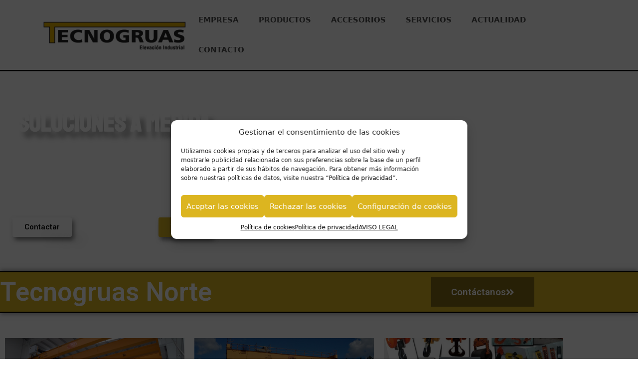

--- FILE ---
content_type: text/html; charset=UTF-8
request_url: https://tecnogruasnorte.es/
body_size: 22975
content:
<!DOCTYPE html>
<html lang="es">
<head>
	<meta charset="UTF-8">
	<link rel="profile" href="https://gmpg.org/xfn/11">
	<meta name='robots' content='index, follow, max-image-preview:large, max-snippet:-1, max-video-preview:-1' />
<meta name="viewport" content="width=device-width, initial-scale=1">
	<!-- This site is optimized with the Yoast SEO plugin v26.7 - https://yoast.com/wordpress/plugins/seo/ -->
	<title>Tecnogruas Norte elevación industrial</title>
	<meta name="description" content="Tecnogruas Norte elevación industrial, mantenimiento y reparación, venta de grúas y polipastos, izado y transporte de carga." />
	<link rel="canonical" href="https://tecnogruasnorte.es/" />
	<meta property="og:locale" content="es_ES" />
	<meta property="og:type" content="website" />
	<meta property="og:title" content="Tecnogruas Norte elevación industrial" />
	<meta property="og:description" content="Tecnogruas Norte elevación industrial, mantenimiento y reparación, venta de grúas y polipastos, izado y transporte de carga." />
	<meta property="og:url" content="https://tecnogruasnorte.es/" />
	<meta property="og:site_name" content="Tecnogruas Norte" />
	<meta property="article:modified_time" content="2026-01-06T12:11:34+00:00" />
	<meta property="og:image" content="https://tecnogruasnorte.es/wp-content/uploads/elementor/thumbs/DSC_0060-2048x1356-1-q28r962dklpcqhuq2pizmftiz8y4wg3anrh500stx2.jpg" />
	<meta name="twitter:card" content="summary_large_image" />
	<script type="application/ld+json" class="yoast-schema-graph">{"@context":"https://schema.org","@graph":[{"@type":"WebPage","@id":"https://tecnogruasnorte.es/","url":"https://tecnogruasnorte.es/","name":"Tecnogruas Norte elevación industrial","isPartOf":{"@id":"https://tecnogruasnorte.es/#website"},"about":{"@id":"https://tecnogruasnorte.es/#organization"},"primaryImageOfPage":{"@id":"https://tecnogruasnorte.es/#primaryimage"},"image":{"@id":"https://tecnogruasnorte.es/#primaryimage"},"thumbnailUrl":"https://tecnogruasnorte.es/wp-content/uploads/elementor/thumbs/DSC_0060-2048x1356-1-q28r962dklpcqhuq2pizmftiz8y4wg3anrh500stx2.jpg","datePublished":"2016-06-20T07:48:11+00:00","dateModified":"2026-01-06T12:11:34+00:00","description":"Tecnogruas Norte elevación industrial, mantenimiento y reparación, venta de grúas y polipastos, izado y transporte de carga.","breadcrumb":{"@id":"https://tecnogruasnorte.es/#breadcrumb"},"inLanguage":"es","potentialAction":[{"@type":"ReadAction","target":["https://tecnogruasnorte.es/"]}]},{"@type":"ImageObject","inLanguage":"es","@id":"https://tecnogruasnorte.es/#primaryimage","url":"https://tecnogruasnorte.es/wp-content/uploads/elementor/thumbs/DSC_0060-2048x1356-1-q28r962dklpcqhuq2pizmftiz8y4wg3anrh500stx2.jpg","contentUrl":"https://tecnogruasnorte.es/wp-content/uploads/elementor/thumbs/DSC_0060-2048x1356-1-q28r962dklpcqhuq2pizmftiz8y4wg3anrh500stx2.jpg"},{"@type":"BreadcrumbList","@id":"https://tecnogruasnorte.es/#breadcrumb","itemListElement":[{"@type":"ListItem","position":1,"name":"Portada"}]},{"@type":"WebSite","@id":"https://tecnogruasnorte.es/#website","url":"https://tecnogruasnorte.es/","name":"Tecnogruas Norte","description":"Mantenimiento, Reparación, Fabricación y compraventa de grúas y maquinaria elevadora","publisher":{"@id":"https://tecnogruasnorte.es/#organization"},"potentialAction":[{"@type":"SearchAction","target":{"@type":"EntryPoint","urlTemplate":"https://tecnogruasnorte.es/?s={search_term_string}"},"query-input":{"@type":"PropertyValueSpecification","valueRequired":true,"valueName":"search_term_string"}}],"inLanguage":"es"},{"@type":"Organization","@id":"https://tecnogruasnorte.es/#organization","name":"Tecnogruas Norte I Mantenimiento, Reparación, Fabricación y compraventa de grúas y maquinaria elevadora","url":"https://tecnogruasnorte.es/","logo":{"@type":"ImageObject","inLanguage":"es","@id":"https://tecnogruasnorte.es/#/schema/logo/image/","url":"https://tecnogruasnorte.es/wp-content/uploads/2023/01/cropped-Tecnogruas.png","contentUrl":"https://tecnogruasnorte.es/wp-content/uploads/2023/01/cropped-Tecnogruas.png","width":660,"height":132,"caption":"Tecnogruas Norte I Mantenimiento, Reparación, Fabricación y compraventa de grúas y maquinaria elevadora"},"image":{"@id":"https://tecnogruasnorte.es/#/schema/logo/image/"},"sameAs":["https://es.linkedin.com/company/tecnogruas-norte-sl"]}]}</script>
	<!-- / Yoast SEO plugin. -->


<link rel='dns-prefetch' href='//www.googletagmanager.com' />
<link rel='dns-prefetch' href='//use.fontawesome.com' />
<link rel="alternate" type="application/rss+xml" title="Tecnogruas Norte &raquo; Feed" href="https://tecnogruasnorte.es/feed/" />
<link rel="alternate" type="application/rss+xml" title="Tecnogruas Norte &raquo; Feed de los comentarios" href="https://tecnogruasnorte.es/comments/feed/" />
<link rel="alternate" title="oEmbed (JSON)" type="application/json+oembed" href="https://tecnogruasnorte.es/wp-json/oembed/1.0/embed?url=https%3A%2F%2Ftecnogruasnorte.es%2F" />
<link rel="alternate" title="oEmbed (XML)" type="text/xml+oembed" href="https://tecnogruasnorte.es/wp-json/oembed/1.0/embed?url=https%3A%2F%2Ftecnogruasnorte.es%2F&#038;format=xml" />
<style id='wp-img-auto-sizes-contain-inline-css'>
img:is([sizes=auto i],[sizes^="auto," i]){contain-intrinsic-size:3000px 1500px}
/*# sourceURL=wp-img-auto-sizes-contain-inline-css */
</style>
<link rel='stylesheet' id='cf7ic_style-css' href='https://tecnogruasnorte.es/wp-content/plugins/contact-form-7-image-captcha/css/cf7ic-style.css?ver=3.3.7' media='all' />
<style id='wp-emoji-styles-inline-css'>

	img.wp-smiley, img.emoji {
		display: inline !important;
		border: none !important;
		box-shadow: none !important;
		height: 1em !important;
		width: 1em !important;
		margin: 0 0.07em !important;
		vertical-align: -0.1em !important;
		background: none !important;
		padding: 0 !important;
	}
/*# sourceURL=wp-emoji-styles-inline-css */
</style>
<style id='classic-theme-styles-inline-css'>
/*! This file is auto-generated */
.wp-block-button__link{color:#fff;background-color:#32373c;border-radius:9999px;box-shadow:none;text-decoration:none;padding:calc(.667em + 2px) calc(1.333em + 2px);font-size:1.125em}.wp-block-file__button{background:#32373c;color:#fff;text-decoration:none}
/*# sourceURL=/wp-includes/css/classic-themes.min.css */
</style>
<style id='font-awesome-svg-styles-default-inline-css'>
.svg-inline--fa {
  display: inline-block;
  height: 1em;
  overflow: visible;
  vertical-align: -.125em;
}
/*# sourceURL=font-awesome-svg-styles-default-inline-css */
</style>
<link rel='stylesheet' id='font-awesome-svg-styles-css' href='https://tecnogruasnorte.es/wp-content/uploads/font-awesome/v5.15.3/css/svg-with-js.css' media='all' />
<style id='font-awesome-svg-styles-inline-css'>
   .wp-block-font-awesome-icon svg::before,
   .wp-rich-text-font-awesome-icon svg::before {content: unset;}
/*# sourceURL=font-awesome-svg-styles-inline-css */
</style>
<style id='global-styles-inline-css'>
:root{--wp--preset--aspect-ratio--square: 1;--wp--preset--aspect-ratio--4-3: 4/3;--wp--preset--aspect-ratio--3-4: 3/4;--wp--preset--aspect-ratio--3-2: 3/2;--wp--preset--aspect-ratio--2-3: 2/3;--wp--preset--aspect-ratio--16-9: 16/9;--wp--preset--aspect-ratio--9-16: 9/16;--wp--preset--color--black: #000000;--wp--preset--color--cyan-bluish-gray: #abb8c3;--wp--preset--color--white: #ffffff;--wp--preset--color--pale-pink: #f78da7;--wp--preset--color--vivid-red: #cf2e2e;--wp--preset--color--luminous-vivid-orange: #ff6900;--wp--preset--color--luminous-vivid-amber: #fcb900;--wp--preset--color--light-green-cyan: #7bdcb5;--wp--preset--color--vivid-green-cyan: #00d084;--wp--preset--color--pale-cyan-blue: #8ed1fc;--wp--preset--color--vivid-cyan-blue: #0693e3;--wp--preset--color--vivid-purple: #9b51e0;--wp--preset--color--contrast: var(--contrast);--wp--preset--color--contrast-2: var(--contrast-2);--wp--preset--color--contrast-3: var(--contrast-3);--wp--preset--color--base: var(--base);--wp--preset--color--base-2: var(--base-2);--wp--preset--color--base-3: var(--base-3);--wp--preset--color--accent: var(--accent);--wp--preset--gradient--vivid-cyan-blue-to-vivid-purple: linear-gradient(135deg,rgb(6,147,227) 0%,rgb(155,81,224) 100%);--wp--preset--gradient--light-green-cyan-to-vivid-green-cyan: linear-gradient(135deg,rgb(122,220,180) 0%,rgb(0,208,130) 100%);--wp--preset--gradient--luminous-vivid-amber-to-luminous-vivid-orange: linear-gradient(135deg,rgb(252,185,0) 0%,rgb(255,105,0) 100%);--wp--preset--gradient--luminous-vivid-orange-to-vivid-red: linear-gradient(135deg,rgb(255,105,0) 0%,rgb(207,46,46) 100%);--wp--preset--gradient--very-light-gray-to-cyan-bluish-gray: linear-gradient(135deg,rgb(238,238,238) 0%,rgb(169,184,195) 100%);--wp--preset--gradient--cool-to-warm-spectrum: linear-gradient(135deg,rgb(74,234,220) 0%,rgb(151,120,209) 20%,rgb(207,42,186) 40%,rgb(238,44,130) 60%,rgb(251,105,98) 80%,rgb(254,248,76) 100%);--wp--preset--gradient--blush-light-purple: linear-gradient(135deg,rgb(255,206,236) 0%,rgb(152,150,240) 100%);--wp--preset--gradient--blush-bordeaux: linear-gradient(135deg,rgb(254,205,165) 0%,rgb(254,45,45) 50%,rgb(107,0,62) 100%);--wp--preset--gradient--luminous-dusk: linear-gradient(135deg,rgb(255,203,112) 0%,rgb(199,81,192) 50%,rgb(65,88,208) 100%);--wp--preset--gradient--pale-ocean: linear-gradient(135deg,rgb(255,245,203) 0%,rgb(182,227,212) 50%,rgb(51,167,181) 100%);--wp--preset--gradient--electric-grass: linear-gradient(135deg,rgb(202,248,128) 0%,rgb(113,206,126) 100%);--wp--preset--gradient--midnight: linear-gradient(135deg,rgb(2,3,129) 0%,rgb(40,116,252) 100%);--wp--preset--font-size--small: 13px;--wp--preset--font-size--medium: 20px;--wp--preset--font-size--large: 36px;--wp--preset--font-size--x-large: 42px;--wp--preset--spacing--20: 0.44rem;--wp--preset--spacing--30: 0.67rem;--wp--preset--spacing--40: 1rem;--wp--preset--spacing--50: 1.5rem;--wp--preset--spacing--60: 2.25rem;--wp--preset--spacing--70: 3.38rem;--wp--preset--spacing--80: 5.06rem;--wp--preset--shadow--natural: 6px 6px 9px rgba(0, 0, 0, 0.2);--wp--preset--shadow--deep: 12px 12px 50px rgba(0, 0, 0, 0.4);--wp--preset--shadow--sharp: 6px 6px 0px rgba(0, 0, 0, 0.2);--wp--preset--shadow--outlined: 6px 6px 0px -3px rgb(255, 255, 255), 6px 6px rgb(0, 0, 0);--wp--preset--shadow--crisp: 6px 6px 0px rgb(0, 0, 0);}:where(.is-layout-flex){gap: 0.5em;}:where(.is-layout-grid){gap: 0.5em;}body .is-layout-flex{display: flex;}.is-layout-flex{flex-wrap: wrap;align-items: center;}.is-layout-flex > :is(*, div){margin: 0;}body .is-layout-grid{display: grid;}.is-layout-grid > :is(*, div){margin: 0;}:where(.wp-block-columns.is-layout-flex){gap: 2em;}:where(.wp-block-columns.is-layout-grid){gap: 2em;}:where(.wp-block-post-template.is-layout-flex){gap: 1.25em;}:where(.wp-block-post-template.is-layout-grid){gap: 1.25em;}.has-black-color{color: var(--wp--preset--color--black) !important;}.has-cyan-bluish-gray-color{color: var(--wp--preset--color--cyan-bluish-gray) !important;}.has-white-color{color: var(--wp--preset--color--white) !important;}.has-pale-pink-color{color: var(--wp--preset--color--pale-pink) !important;}.has-vivid-red-color{color: var(--wp--preset--color--vivid-red) !important;}.has-luminous-vivid-orange-color{color: var(--wp--preset--color--luminous-vivid-orange) !important;}.has-luminous-vivid-amber-color{color: var(--wp--preset--color--luminous-vivid-amber) !important;}.has-light-green-cyan-color{color: var(--wp--preset--color--light-green-cyan) !important;}.has-vivid-green-cyan-color{color: var(--wp--preset--color--vivid-green-cyan) !important;}.has-pale-cyan-blue-color{color: var(--wp--preset--color--pale-cyan-blue) !important;}.has-vivid-cyan-blue-color{color: var(--wp--preset--color--vivid-cyan-blue) !important;}.has-vivid-purple-color{color: var(--wp--preset--color--vivid-purple) !important;}.has-black-background-color{background-color: var(--wp--preset--color--black) !important;}.has-cyan-bluish-gray-background-color{background-color: var(--wp--preset--color--cyan-bluish-gray) !important;}.has-white-background-color{background-color: var(--wp--preset--color--white) !important;}.has-pale-pink-background-color{background-color: var(--wp--preset--color--pale-pink) !important;}.has-vivid-red-background-color{background-color: var(--wp--preset--color--vivid-red) !important;}.has-luminous-vivid-orange-background-color{background-color: var(--wp--preset--color--luminous-vivid-orange) !important;}.has-luminous-vivid-amber-background-color{background-color: var(--wp--preset--color--luminous-vivid-amber) !important;}.has-light-green-cyan-background-color{background-color: var(--wp--preset--color--light-green-cyan) !important;}.has-vivid-green-cyan-background-color{background-color: var(--wp--preset--color--vivid-green-cyan) !important;}.has-pale-cyan-blue-background-color{background-color: var(--wp--preset--color--pale-cyan-blue) !important;}.has-vivid-cyan-blue-background-color{background-color: var(--wp--preset--color--vivid-cyan-blue) !important;}.has-vivid-purple-background-color{background-color: var(--wp--preset--color--vivid-purple) !important;}.has-black-border-color{border-color: var(--wp--preset--color--black) !important;}.has-cyan-bluish-gray-border-color{border-color: var(--wp--preset--color--cyan-bluish-gray) !important;}.has-white-border-color{border-color: var(--wp--preset--color--white) !important;}.has-pale-pink-border-color{border-color: var(--wp--preset--color--pale-pink) !important;}.has-vivid-red-border-color{border-color: var(--wp--preset--color--vivid-red) !important;}.has-luminous-vivid-orange-border-color{border-color: var(--wp--preset--color--luminous-vivid-orange) !important;}.has-luminous-vivid-amber-border-color{border-color: var(--wp--preset--color--luminous-vivid-amber) !important;}.has-light-green-cyan-border-color{border-color: var(--wp--preset--color--light-green-cyan) !important;}.has-vivid-green-cyan-border-color{border-color: var(--wp--preset--color--vivid-green-cyan) !important;}.has-pale-cyan-blue-border-color{border-color: var(--wp--preset--color--pale-cyan-blue) !important;}.has-vivid-cyan-blue-border-color{border-color: var(--wp--preset--color--vivid-cyan-blue) !important;}.has-vivid-purple-border-color{border-color: var(--wp--preset--color--vivid-purple) !important;}.has-vivid-cyan-blue-to-vivid-purple-gradient-background{background: var(--wp--preset--gradient--vivid-cyan-blue-to-vivid-purple) !important;}.has-light-green-cyan-to-vivid-green-cyan-gradient-background{background: var(--wp--preset--gradient--light-green-cyan-to-vivid-green-cyan) !important;}.has-luminous-vivid-amber-to-luminous-vivid-orange-gradient-background{background: var(--wp--preset--gradient--luminous-vivid-amber-to-luminous-vivid-orange) !important;}.has-luminous-vivid-orange-to-vivid-red-gradient-background{background: var(--wp--preset--gradient--luminous-vivid-orange-to-vivid-red) !important;}.has-very-light-gray-to-cyan-bluish-gray-gradient-background{background: var(--wp--preset--gradient--very-light-gray-to-cyan-bluish-gray) !important;}.has-cool-to-warm-spectrum-gradient-background{background: var(--wp--preset--gradient--cool-to-warm-spectrum) !important;}.has-blush-light-purple-gradient-background{background: var(--wp--preset--gradient--blush-light-purple) !important;}.has-blush-bordeaux-gradient-background{background: var(--wp--preset--gradient--blush-bordeaux) !important;}.has-luminous-dusk-gradient-background{background: var(--wp--preset--gradient--luminous-dusk) !important;}.has-pale-ocean-gradient-background{background: var(--wp--preset--gradient--pale-ocean) !important;}.has-electric-grass-gradient-background{background: var(--wp--preset--gradient--electric-grass) !important;}.has-midnight-gradient-background{background: var(--wp--preset--gradient--midnight) !important;}.has-small-font-size{font-size: var(--wp--preset--font-size--small) !important;}.has-medium-font-size{font-size: var(--wp--preset--font-size--medium) !important;}.has-large-font-size{font-size: var(--wp--preset--font-size--large) !important;}.has-x-large-font-size{font-size: var(--wp--preset--font-size--x-large) !important;}
:where(.wp-block-post-template.is-layout-flex){gap: 1.25em;}:where(.wp-block-post-template.is-layout-grid){gap: 1.25em;}
:where(.wp-block-term-template.is-layout-flex){gap: 1.25em;}:where(.wp-block-term-template.is-layout-grid){gap: 1.25em;}
:where(.wp-block-columns.is-layout-flex){gap: 2em;}:where(.wp-block-columns.is-layout-grid){gap: 2em;}
:root :where(.wp-block-pullquote){font-size: 1.5em;line-height: 1.6;}
/*# sourceURL=global-styles-inline-css */
</style>
<link rel='stylesheet' id='catch-sticky-menu-css' href='https://tecnogruasnorte.es/wp-content/plugins/catch-sticky-menu/public/css/catch-sticky-menu-public.css?ver=1.7.5' media='all' />
<link rel='stylesheet' id='contact-form-7-css' href='https://tecnogruasnorte.es/wp-content/plugins/contact-form-7/includes/css/styles.css?ver=6.1.4' media='all' />
<link rel='stylesheet' id='cmplz-general-css' href='https://tecnogruasnorte.es/wp-content/plugins/complianz-gdpr/assets/css/cookieblocker.min.css?ver=1767876740' media='all' />
<link rel='stylesheet' id='generate-widget-areas-css' href='https://tecnogruasnorte.es/wp-content/themes/generatepress/assets/css/components/widget-areas.min.css?ver=3.6.1' media='all' />
<link rel='stylesheet' id='generate-style-css' href='https://tecnogruasnorte.es/wp-content/themes/generatepress/assets/css/main.min.css?ver=3.6.1' media='all' />
<style id='generate-style-inline-css'>
body{background-color:#f7f8f9;color:#222222;}a{color:#1e73be;}a:hover, a:focus, a:active{color:#f1c40f;}.wp-block-group__inner-container{max-width:1200px;margin-left:auto;margin-right:auto;}.site-header .header-image{width:230px;}:root{--contrast:#222222;--contrast-2:#575760;--contrast-3:#b2b2be;--base:#f0f0f0;--base-2:#f7f8f9;--base-3:#ffffff;--accent:#1e73be;}:root .has-contrast-color{color:var(--contrast);}:root .has-contrast-background-color{background-color:var(--contrast);}:root .has-contrast-2-color{color:var(--contrast-2);}:root .has-contrast-2-background-color{background-color:var(--contrast-2);}:root .has-contrast-3-color{color:var(--contrast-3);}:root .has-contrast-3-background-color{background-color:var(--contrast-3);}:root .has-base-color{color:var(--base);}:root .has-base-background-color{background-color:var(--base);}:root .has-base-2-color{color:var(--base-2);}:root .has-base-2-background-color{background-color:var(--base-2);}:root .has-base-3-color{color:var(--base-3);}:root .has-base-3-background-color{background-color:var(--base-3);}:root .has-accent-color{color:var(--accent);}:root .has-accent-background-color{background-color:var(--accent);}body, button, input, select, textarea{font-family:-apple-system, system-ui, BlinkMacSystemFont, "Segoe UI", Helvetica, Arial, sans-serif, "Apple Color Emoji", "Segoe UI Emoji", "Segoe UI Symbol";}body{line-height:1.5;}.entry-content > [class*="wp-block-"]:not(:last-child):not(.wp-block-heading){margin-bottom:1.5em;}.main-navigation .main-nav ul ul li a{font-size:14px;}.sidebar .widget, .footer-widgets .widget{font-size:17px;}@media (max-width:768px){h1{font-size:31px;}h2{font-size:27px;}h3{font-size:24px;}h4{font-size:22px;}h5{font-size:19px;}}.top-bar{background-color:#636363;color:#ffffff;}.top-bar a{color:#ffffff;}.top-bar a:hover{color:#303030;}.site-header{background-color:#ffffff;}.main-title a,.main-title a:hover{color:#222222;}.site-description{color:#757575;}.mobile-menu-control-wrapper .menu-toggle,.mobile-menu-control-wrapper .menu-toggle:hover,.mobile-menu-control-wrapper .menu-toggle:focus,.has-inline-mobile-toggle #site-navigation.toggled{background-color:rgba(0, 0, 0, 0.02);}.main-navigation,.main-navigation ul ul{background-color:#ffffff;}.main-navigation .main-nav ul li a, .main-navigation .menu-toggle, .main-navigation .menu-bar-items{color:#515151;}.main-navigation .main-nav ul li:not([class*="current-menu-"]):hover > a, .main-navigation .main-nav ul li:not([class*="current-menu-"]):focus > a, .main-navigation .main-nav ul li.sfHover:not([class*="current-menu-"]) > a, .main-navigation .menu-bar-item:hover > a, .main-navigation .menu-bar-item.sfHover > a{color:#7a8896;background-color:#ffffff;}button.menu-toggle:hover,button.menu-toggle:focus{color:#515151;}.main-navigation .main-nav ul li[class*="current-menu-"] > a{color:#7a8896;background-color:#ffffff;}.navigation-search input[type="search"],.navigation-search input[type="search"]:active, .navigation-search input[type="search"]:focus, .main-navigation .main-nav ul li.search-item.active > a, .main-navigation .menu-bar-items .search-item.active > a{color:#7a8896;background-color:#ffffff;}.main-navigation ul ul{background-color:#eaeaea;}.main-navigation .main-nav ul ul li a{color:#515151;}.main-navigation .main-nav ul ul li:not([class*="current-menu-"]):hover > a,.main-navigation .main-nav ul ul li:not([class*="current-menu-"]):focus > a, .main-navigation .main-nav ul ul li.sfHover:not([class*="current-menu-"]) > a{color:#7a8896;background-color:#eaeaea;}.main-navigation .main-nav ul ul li[class*="current-menu-"] > a{color:#7a8896;background-color:#eaeaea;}.separate-containers .inside-article, .separate-containers .comments-area, .separate-containers .page-header, .one-container .container, .separate-containers .paging-navigation, .inside-page-header{background-color:#ffffff;}.entry-title a{color:#222222;}.entry-title a:hover{color:#55555e;}.entry-meta{color:#595959;}.sidebar .widget{background-color:#ffffff;}.footer-widgets{background-color:#ffffff;}.footer-widgets .widget-title{color:#000000;}.site-info{color:#ffffff;background-color:#55555e;}.site-info a{color:#ffffff;}.site-info a:hover{color:#d3d3d3;}.footer-bar .widget_nav_menu .current-menu-item a{color:#d3d3d3;}input[type="text"],input[type="email"],input[type="url"],input[type="password"],input[type="search"],input[type="tel"],input[type="number"],textarea,select{color:#666666;background-color:#fafafa;border-color:#cccccc;}input[type="text"]:focus,input[type="email"]:focus,input[type="url"]:focus,input[type="password"]:focus,input[type="search"]:focus,input[type="tel"]:focus,input[type="number"]:focus,textarea:focus,select:focus{color:#666666;background-color:#ffffff;border-color:#bfbfbf;}button,html input[type="button"],input[type="reset"],input[type="submit"],a.button,a.wp-block-button__link:not(.has-background){color:#ffffff;background-color:#55555e;}button:hover,html input[type="button"]:hover,input[type="reset"]:hover,input[type="submit"]:hover,a.button:hover,button:focus,html input[type="button"]:focus,input[type="reset"]:focus,input[type="submit"]:focus,a.button:focus,a.wp-block-button__link:not(.has-background):active,a.wp-block-button__link:not(.has-background):focus,a.wp-block-button__link:not(.has-background):hover{color:#ffffff;background-color:#3f4047;}a.generate-back-to-top{background-color:rgba( 0,0,0,0.4 );color:#ffffff;}a.generate-back-to-top:hover,a.generate-back-to-top:focus{background-color:rgba( 0,0,0,0.6 );color:#ffffff;}:root{--gp-search-modal-bg-color:var(--base-3);--gp-search-modal-text-color:var(--contrast);--gp-search-modal-overlay-bg-color:rgba(0,0,0,0.2);}@media (max-width:768px){.main-navigation .menu-bar-item:hover > a, .main-navigation .menu-bar-item.sfHover > a{background:none;color:#515151;}}.nav-below-header .main-navigation .inside-navigation.grid-container, .nav-above-header .main-navigation .inside-navigation.grid-container{padding:0px 20px 0px 20px;}.site-main .wp-block-group__inner-container{padding:40px;}.separate-containers .paging-navigation{padding-top:20px;padding-bottom:20px;}.entry-content .alignwide, body:not(.no-sidebar) .entry-content .alignfull{margin-left:-40px;width:calc(100% + 80px);max-width:calc(100% + 80px);}.rtl .menu-item-has-children .dropdown-menu-toggle{padding-left:20px;}.rtl .main-navigation .main-nav ul li.menu-item-has-children > a{padding-right:20px;}@media (max-width:768px){.separate-containers .inside-article, .separate-containers .comments-area, .separate-containers .page-header, .separate-containers .paging-navigation, .one-container .site-content, .inside-page-header{padding:30px;}.site-main .wp-block-group__inner-container{padding:30px;}.inside-top-bar{padding-right:30px;padding-left:30px;}.inside-header{padding-right:30px;padding-left:30px;}.widget-area .widget{padding-top:30px;padding-right:30px;padding-bottom:30px;padding-left:30px;}.footer-widgets-container{padding-top:30px;padding-right:30px;padding-bottom:30px;padding-left:30px;}.inside-site-info{padding-right:30px;padding-left:30px;}.entry-content .alignwide, body:not(.no-sidebar) .entry-content .alignfull{margin-left:-30px;width:calc(100% + 60px);max-width:calc(100% + 60px);}.one-container .site-main .paging-navigation{margin-bottom:20px;}}/* End cached CSS */.is-right-sidebar{width:30%;}.is-left-sidebar{width:30%;}.site-content .content-area{width:100%;}@media (max-width:768px){.main-navigation .menu-toggle,.sidebar-nav-mobile:not(#sticky-placeholder){display:block;}.main-navigation ul,.gen-sidebar-nav,.main-navigation:not(.slideout-navigation):not(.toggled) .main-nav > ul,.has-inline-mobile-toggle #site-navigation .inside-navigation > *:not(.navigation-search):not(.main-nav){display:none;}.nav-align-right .inside-navigation,.nav-align-center .inside-navigation{justify-content:space-between;}.has-inline-mobile-toggle .mobile-menu-control-wrapper{display:flex;flex-wrap:wrap;}.has-inline-mobile-toggle .inside-header{flex-direction:row;text-align:left;flex-wrap:wrap;}.has-inline-mobile-toggle .header-widget,.has-inline-mobile-toggle #site-navigation{flex-basis:100%;}.nav-float-left .has-inline-mobile-toggle #site-navigation{order:10;}}
.elementor-template-full-width .site-content{display:block;}
/*# sourceURL=generate-style-inline-css */
</style>
<link rel='stylesheet' id='generate-child-css' href='https://tecnogruasnorte.es/wp-content/themes/generatepress-child/style.css?ver=3.0.3.1618233898' media='all' />
<link rel='stylesheet' id='font-awesome-official-css' href='https://use.fontawesome.com/releases/v5.15.3/css/all.css' media='all' integrity="sha384-SZXxX4whJ79/gErwcOYf+zWLeJdY/qpuqC4cAa9rOGUstPomtqpuNWT9wdPEn2fk" crossorigin="anonymous" />
<link rel='stylesheet' id='fancybox-css' href='https://tecnogruasnorte.es/wp-content/plugins/easy-fancybox/fancybox/1.5.4/jquery.fancybox.min.css?ver=6.9' media='screen' />
<style id='fancybox-inline-css'>
#fancybox-outer{background:#ffffff}#fancybox-content{background:#ffffff;border-color:#ffffff;color:#000000;}#fancybox-title,#fancybox-title-float-main{color:#fff}
/*# sourceURL=fancybox-inline-css */
</style>
<link rel='stylesheet' id='elementor-icons-css' href='https://tecnogruasnorte.es/wp-content/plugins/elementor/assets/lib/eicons/css/elementor-icons.min.css?ver=5.45.0' media='all' />
<link rel='stylesheet' id='elementor-frontend-css' href='https://tecnogruasnorte.es/wp-content/plugins/elementor/assets/css/frontend.min.css?ver=3.34.1' media='all' />
<link rel='stylesheet' id='elementor-post-2590-css' href='https://tecnogruasnorte.es/wp-content/uploads/elementor/css/post-2590.css?ver=1767877507' media='all' />
<link rel='stylesheet' id='font-awesome-5-all-css' href='https://tecnogruasnorte.es/wp-content/plugins/elementor/assets/lib/font-awesome/css/all.min.css?ver=3.34.1' media='all' />
<link rel='stylesheet' id='font-awesome-4-shim-css' href='https://tecnogruasnorte.es/wp-content/plugins/elementor/assets/lib/font-awesome/css/v4-shims.min.css?ver=3.34.1' media='all' />
<link rel='stylesheet' id='widget-heading-css' href='https://tecnogruasnorte.es/wp-content/plugins/elementor/assets/css/widget-heading.min.css?ver=3.34.1' media='all' />
<link rel='stylesheet' id='e-animation-fadeIn-css' href='https://tecnogruasnorte.es/wp-content/plugins/elementor/assets/lib/animations/styles/fadeIn.min.css?ver=3.34.1' media='all' />
<link rel='stylesheet' id='swiper-css' href='https://tecnogruasnorte.es/wp-content/plugins/elementor/assets/lib/swiper/v8/css/swiper.min.css?ver=8.4.5' media='all' />
<link rel='stylesheet' id='e-swiper-css' href='https://tecnogruasnorte.es/wp-content/plugins/elementor/assets/css/conditionals/e-swiper.min.css?ver=3.34.1' media='all' />
<link rel='stylesheet' id='widget-image-css' href='https://tecnogruasnorte.es/wp-content/plugins/elementor/assets/css/widget-image.min.css?ver=3.34.1' media='all' />
<link rel='stylesheet' id='widget-image-carousel-css' href='https://tecnogruasnorte.es/wp-content/plugins/elementor/assets/css/widget-image-carousel.min.css?ver=3.34.1' media='all' />
<link rel='stylesheet' id='elementor-post-143-css' href='https://tecnogruasnorte.es/wp-content/uploads/elementor/css/post-143.css?ver=1767877507' media='all' />
<link rel='stylesheet' id='ekit-widget-styles-css' href='https://tecnogruasnorte.es/wp-content/plugins/elementskit-lite/widgets/init/assets/css/widget-styles.css?ver=3.7.8' media='all' />
<link rel='stylesheet' id='ekit-responsive-css' href='https://tecnogruasnorte.es/wp-content/plugins/elementskit-lite/widgets/init/assets/css/responsive.css?ver=3.7.8' media='all' />
<link rel='stylesheet' id='eael-general-css' href='https://tecnogruasnorte.es/wp-content/plugins/essential-addons-for-elementor-lite/assets/front-end/css/view/general.min.css?ver=6.5.5' media='all' />
<link rel='stylesheet' id='font-awesome-official-v4shim-css' href='https://use.fontawesome.com/releases/v5.15.3/css/v4-shims.css' media='all' integrity="sha384-C2B+KlPW+WkR0Ld9loR1x3cXp7asA0iGVodhCoJ4hwrWm/d9qKS59BGisq+2Y0/D" crossorigin="anonymous" />
<style id='font-awesome-official-v4shim-inline-css'>
@font-face {
font-family: "FontAwesome";
font-display: block;
src: url("https://use.fontawesome.com/releases/v5.15.3/webfonts/fa-brands-400.eot"),
		url("https://use.fontawesome.com/releases/v5.15.3/webfonts/fa-brands-400.eot?#iefix") format("embedded-opentype"),
		url("https://use.fontawesome.com/releases/v5.15.3/webfonts/fa-brands-400.woff2") format("woff2"),
		url("https://use.fontawesome.com/releases/v5.15.3/webfonts/fa-brands-400.woff") format("woff"),
		url("https://use.fontawesome.com/releases/v5.15.3/webfonts/fa-brands-400.ttf") format("truetype"),
		url("https://use.fontawesome.com/releases/v5.15.3/webfonts/fa-brands-400.svg#fontawesome") format("svg");
}

@font-face {
font-family: "FontAwesome";
font-display: block;
src: url("https://use.fontawesome.com/releases/v5.15.3/webfonts/fa-solid-900.eot"),
		url("https://use.fontawesome.com/releases/v5.15.3/webfonts/fa-solid-900.eot?#iefix") format("embedded-opentype"),
		url("https://use.fontawesome.com/releases/v5.15.3/webfonts/fa-solid-900.woff2") format("woff2"),
		url("https://use.fontawesome.com/releases/v5.15.3/webfonts/fa-solid-900.woff") format("woff"),
		url("https://use.fontawesome.com/releases/v5.15.3/webfonts/fa-solid-900.ttf") format("truetype"),
		url("https://use.fontawesome.com/releases/v5.15.3/webfonts/fa-solid-900.svg#fontawesome") format("svg");
}

@font-face {
font-family: "FontAwesome";
font-display: block;
src: url("https://use.fontawesome.com/releases/v5.15.3/webfonts/fa-regular-400.eot"),
		url("https://use.fontawesome.com/releases/v5.15.3/webfonts/fa-regular-400.eot?#iefix") format("embedded-opentype"),
		url("https://use.fontawesome.com/releases/v5.15.3/webfonts/fa-regular-400.woff2") format("woff2"),
		url("https://use.fontawesome.com/releases/v5.15.3/webfonts/fa-regular-400.woff") format("woff"),
		url("https://use.fontawesome.com/releases/v5.15.3/webfonts/fa-regular-400.ttf") format("truetype"),
		url("https://use.fontawesome.com/releases/v5.15.3/webfonts/fa-regular-400.svg#fontawesome") format("svg");
unicode-range: U+F004-F005,U+F007,U+F017,U+F022,U+F024,U+F02E,U+F03E,U+F044,U+F057-F059,U+F06E,U+F070,U+F075,U+F07B-F07C,U+F080,U+F086,U+F089,U+F094,U+F09D,U+F0A0,U+F0A4-F0A7,U+F0C5,U+F0C7-F0C8,U+F0E0,U+F0EB,U+F0F3,U+F0F8,U+F0FE,U+F111,U+F118-F11A,U+F11C,U+F133,U+F144,U+F146,U+F14A,U+F14D-F14E,U+F150-F152,U+F15B-F15C,U+F164-F165,U+F185-F186,U+F191-F192,U+F1AD,U+F1C1-F1C9,U+F1CD,U+F1D8,U+F1E3,U+F1EA,U+F1F6,U+F1F9,U+F20A,U+F247-F249,U+F24D,U+F254-F25B,U+F25D,U+F267,U+F271-F274,U+F279,U+F28B,U+F28D,U+F2B5-F2B6,U+F2B9,U+F2BB,U+F2BD,U+F2C1-F2C2,U+F2D0,U+F2D2,U+F2DC,U+F2ED,U+F328,U+F358-F35B,U+F3A5,U+F3D1,U+F410,U+F4AD;
}
/*# sourceURL=font-awesome-official-v4shim-inline-css */
</style>
<link rel='stylesheet' id='elementor-gf-roboto-css' href='https://fonts.googleapis.com/css?family=Roboto:100,100italic,200,200italic,300,300italic,400,400italic,500,500italic,600,600italic,700,700italic,800,800italic,900,900italic&#038;display=auto' media='all' />
<link rel='stylesheet' id='elementor-gf-robotoslab-css' href='https://fonts.googleapis.com/css?family=Roboto+Slab:100,100italic,200,200italic,300,300italic,400,400italic,500,500italic,600,600italic,700,700italic,800,800italic,900,900italic&#038;display=auto' media='all' />
<link rel='stylesheet' id='elementor-gf-staatliches-css' href='https://fonts.googleapis.com/css?family=Staatliches:100,100italic,200,200italic,300,300italic,400,400italic,500,500italic,600,600italic,700,700italic,800,800italic,900,900italic&#038;display=auto' media='all' />
<link rel='stylesheet' id='elementor-gf-robotocondensed-css' href='https://fonts.googleapis.com/css?family=Roboto+Condensed:100,100italic,200,200italic,300,300italic,400,400italic,500,500italic,600,600italic,700,700italic,800,800italic,900,900italic&#038;display=auto' media='all' />
<link rel='stylesheet' id='elementor-icons-shared-0-css' href='https://tecnogruasnorte.es/wp-content/plugins/elementor/assets/lib/font-awesome/css/fontawesome.min.css?ver=5.15.3' media='all' />
<link rel='stylesheet' id='elementor-icons-fa-solid-css' href='https://tecnogruasnorte.es/wp-content/plugins/elementor/assets/lib/font-awesome/css/solid.min.css?ver=5.15.3' media='all' />
<script src="https://tecnogruasnorte.es/wp-includes/js/jquery/jquery.min.js?ver=3.7.1" id="jquery-core-js"></script>
<script src="https://tecnogruasnorte.es/wp-includes/js/jquery/jquery-migrate.min.js?ver=3.4.1" id="jquery-migrate-js"></script>
<script id="catch-sticky-menu-js-extra">
var sticky_object = {"sticky_desktop_menu_selector":"#masthead","sticky_mobile_menu_selector":"#primary-menu","sticky_background_color":"#ffffff","sticky_text_color":"#000000","sticky_z_index":"199","sticky_opacity":"1","sticky_desktop_font_size":"","sticky_mobile_font_size":"","enable_only_on_home":"0","status":"0"};
//# sourceURL=catch-sticky-menu-js-extra
</script>
<script src="https://tecnogruasnorte.es/wp-content/plugins/catch-sticky-menu/public/js/catch-sticky-menu-public.js?ver=1.7.5" id="catch-sticky-menu-js"></script>

<!-- Fragmento de código de la etiqueta de Google (gtag.js) añadida por Site Kit -->
<!-- Fragmento de código de Google Analytics añadido por Site Kit -->
<script src="https://www.googletagmanager.com/gtag/js?id=GT-NBBPP2M" id="google_gtagjs-js" async></script>
<script id="google_gtagjs-js-after">
window.dataLayer = window.dataLayer || [];function gtag(){dataLayer.push(arguments);}
gtag("set","linker",{"domains":["tecnogruasnorte.es"]});
gtag("js", new Date());
gtag("set", "developer_id.dZTNiMT", true);
gtag("config", "GT-NBBPP2M");
//# sourceURL=google_gtagjs-js-after
</script>
<script src="https://tecnogruasnorte.es/wp-content/plugins/elementor/assets/lib/font-awesome/js/v4-shims.min.js?ver=3.34.1" id="font-awesome-4-shim-js"></script>
<link rel="https://api.w.org/" href="https://tecnogruasnorte.es/wp-json/" /><link rel="alternate" title="JSON" type="application/json" href="https://tecnogruasnorte.es/wp-json/wp/v2/pages/143" /><link rel="EditURI" type="application/rsd+xml" title="RSD" href="https://tecnogruasnorte.es/xmlrpc.php?rsd" />
<meta name="generator" content="WordPress 6.9" />
<link rel='shortlink' href='https://tecnogruasnorte.es/' />
<meta name="generator" content="Site Kit by Google 1.168.0" /><!-- Introduce aquí tus scripts -->			<style>.cmplz-hidden {
					display: none !important;
				}</style><meta name="generator" content="Elementor 3.34.1; features: additional_custom_breakpoints; settings: css_print_method-external, google_font-enabled, font_display-auto">
			<style>
				.e-con.e-parent:nth-of-type(n+4):not(.e-lazyloaded):not(.e-no-lazyload),
				.e-con.e-parent:nth-of-type(n+4):not(.e-lazyloaded):not(.e-no-lazyload) * {
					background-image: none !important;
				}
				@media screen and (max-height: 1024px) {
					.e-con.e-parent:nth-of-type(n+3):not(.e-lazyloaded):not(.e-no-lazyload),
					.e-con.e-parent:nth-of-type(n+3):not(.e-lazyloaded):not(.e-no-lazyload) * {
						background-image: none !important;
					}
				}
				@media screen and (max-height: 640px) {
					.e-con.e-parent:nth-of-type(n+2):not(.e-lazyloaded):not(.e-no-lazyload),
					.e-con.e-parent:nth-of-type(n+2):not(.e-lazyloaded):not(.e-no-lazyload) * {
						background-image: none !important;
					}
				}
			</style>
			<link rel="icon" href="https://tecnogruasnorte.es/wp-content/uploads/2021/06/cropped-LogoIcoTecnogruas-32x32.png" sizes="32x32" />
<link rel="icon" href="https://tecnogruasnorte.es/wp-content/uploads/2021/06/cropped-LogoIcoTecnogruas-192x192.png" sizes="192x192" />
<link rel="apple-touch-icon" href="https://tecnogruasnorte.es/wp-content/uploads/2021/06/cropped-LogoIcoTecnogruas-180x180.png" />
<meta name="msapplication-TileImage" content="https://tecnogruasnorte.es/wp-content/uploads/2021/06/cropped-LogoIcoTecnogruas-270x270.png" />
		<style id="wp-custom-css">
			body {
    background-color: #ffffff !important;
}
.inside-right-sidebar a {
    color: #E3AF01 !important;
    font-weight: 600;
	  text-transform: uppercase;
    font-size: 1em !important;
}
.site-header .header-image {
    width: 300px;
}
.site-header {
    border-bottom: 3px solid #000;
}

.elementor-section.elementor-section-height-full {
    height: 50vh;
}
.swiper-container-fade .swiper-slide {
    margin-top: 0 !important;
}
.elementor-143 .elementor-element.elementor-element-432e30a0 {
    border-bottom: 3px solid #000;
    border-top: solid 3px #000;
}



p {
    line-height: 1.4em !important;
}

.page-template-default h1.entry-title {
    display: none;
}
.inside-header {
    padding: 10px 40px;
}
.entry-content:not(:first-child), .entry-summary:not(:first-child), .page-content:not(:first-child) {
    margin-top: 0em;
}
.site-info {
    display: none;
}
.footer-widgets {
    background-color: #fff;
}
.footer-widgets .widget :last-child, .sidebar .widget :last-child {
    font-size: 0.9em !important;
	  line-height: 1.1;
}
.widget-title {
    margin-bottom: 9px !important;
    font-size: 1em !important;
    line-height: 1.2;
}
.txtpq {
    font-size: 0.8em !important;
	  line-height: 1.2;
}
.captcha-image {
    border: 1px solid #eeeeee !important;
    padding: 5px !important;
margin:5px;
}
.swiper-container-fade .swiper-slide {
    max-height: 800px;
	  margin-top: -200px;
}
.gallery-icon a img {
    max-height: 80px;
	  width: auto;
} 
.elementor-image-box-content h5 {
	  line-height: 1.2;
	} 

.elementor-widget-image-box div {
    padding-top: 0px !important;
}



.elementor-3306 .elementor-element.elementor-element-8a72294 > .elementor-element-populated > .elementor-background-overlay {
    background-color: #EDEBE6 !important;
    background-image: none !important;
}

input[type="email"], input[type="number"], input[type="password"], input[type="search"], input[type="tel"], input[type="text"], input[type="url"], select, textarea {
    padding: 5px 15px;
}
body, button, input, select, textarea {
    font-weight: 300;
    font-size: 15px;
    line-height: 1.2;
	width: 100%;
}
textarea {
height: 120px;
}
.form-group p {
    margin-bottom: 0.8em;
}
.wpcf7-list-item-label, .cf7ic_instructions {
    font-size: 0.8em;
}

.elementor-3306 .elementor-element.elementor-element-d827ab2:not(.elementor-motion-effects-element-type-background)  {
    background-position: bottom right !important;
}
.wpcf7-list-item input {
    float: left;
    width: 20px;
    margin-top: 5px;
}
.main-navigation .main-nav ul li a {
    text-transform: uppercase !important;
    font-weight: 900;
}
.main-navigation .main-nav ul li a:hover {
    color: #dcb520 !important;
}

.main-navigation .main-nav ul li[class*="current-menu-"] > a {
    color: #ffffff;
    background-color: #dcb520;
}
.textwidget a {
    color: #000 !important;
} 
.textwidget a:hover {
    color: #dcb520 !important;
} 

.page-title, .entry-title {
    color: #DCB520;
    font-family: "Roboto Condensed", Sans-serif;
    font-weight: 600;
	  text-transform:uppercase;
		margin-bottom:0;
	  padding-bottom:0;
}
.page-title {
  font-size:1.7em;
	line-height:2em;
}

.entry-title {
  font-size:1.5em;
	line-height:1em;
}
.entry-title a {
	color:#62500C !important;
	margin-bottom:0;
}
#right-sidebar h2 {
  font-size:1.2em !important;
	line-height:1.5em !important;
	color:#62500C !important;
	font-family: "Roboto Condensed", Sans-serif;
    font-weight: 600;
	text-transform:uppercase;
}

.separate-containers .page-header, .separate-containers .inside-article  {
	padding-top: 5px !important;
  padding-bottom: 5px !important;
}
.post-image:not(:first-child) {
    margin-top: 1em !important;
}
.entry-meta {
    padding-bottom: 1em;
}
.captcha-image .cf7ic_instructions span {
    color: #c5a820 !important;
}
a {
    color: #c5a820;
}
.elementskit-post-body a {
    color: #fff;
	font-weight: 900;
}
.footer-widgets {
    background-color: #fcfcea;
}


/* a:hover, a:focus, a:active {
    color: #dcb520 !important;
}
.site-header {
position: fixed !important;
z-index: 2 !important;
width: 100%;
	    top: 20px;
}
.site-content {
    padding-top: 60px;
}
.site-content h2 {
    padding-top: 40px;
}*/
/*.site-header {
background-color: transparent !important;
z-index: 2 !important;
}
.elementor-143 .elementor-element.elementor-element-206ccbf3:not(.elementor-motion-effects-element-type-background) {
    z-index: 0 !important;
    top: -150px;
}
.main-navigation, .main-navigation ul ul {
    background-color: transparent !important;
}*/
 
/*NOTICIAS*/
.elementskit-post-body,.elementskit-post-image-card { 
  min-height: 400px;
	max-height: 450px;
}
.ekit-wid-con .elementskit-entry-thumb > img {
  min-height: 195px;
  width: 100% !important;
  max-height: 195px;
}
.elementskit-post-body .entry-title { 
  min-height: 50px !important;
  max-height: 50px;
  overflow: hidden;
}
.ekit-wid-con .elementskit-post-body p {
  min-height: 85px;
  max-height: 85px;
  overflow: hidden;
}

.cmplz-manage-consent  {
    background-color: #dcb520 !important;
	  padding-bottom: 4em!important;
	width: 300px !important;
}
		</style>
		</head>

<body data-cmplz=1 class="home wp-singular page-template-default page page-id-143 wp-custom-logo wp-embed-responsive wp-theme-generatepress wp-child-theme-generatepress-child no-sidebar nav-float-right separate-containers header-aligned-left dropdown-hover full-width-content elementor-default elementor-kit-2590 elementor-page elementor-page-143" itemtype="https://schema.org/WebPage" itemscope>
	<a class="screen-reader-text skip-link" href="#content" title="Saltar al contenido">Saltar al contenido</a>		<header class="site-header has-inline-mobile-toggle" id="masthead" aria-label="Sitio"  itemtype="https://schema.org/WPHeader" itemscope>
			<div class="inside-header grid-container">
				<div class="site-logo">
					<a href="https://tecnogruasnorte.es/" rel="home">
						<img fetchpriority="high"  class="header-image is-logo-image" alt="Tecnogruas Norte" src="https://tecnogruasnorte.es/wp-content/uploads/2023/01/cropped-Tecnogruas.png" srcset="https://tecnogruasnorte.es/wp-content/uploads/2023/01/cropped-Tecnogruas.png 1x, https://tecnogruasnorte.es/wp-content/uploads/2023/01/cropped-Tecnogruas.png 2x" width="660" height="132" />
					</a>
				</div>	<nav class="main-navigation mobile-menu-control-wrapper" id="mobile-menu-control-wrapper" aria-label="Cambiar a móvil">
				<button data-nav="site-navigation" class="menu-toggle" aria-controls="primary-menu" aria-expanded="false">
			<span class="gp-icon icon-menu-bars"><svg viewBox="0 0 512 512" aria-hidden="true" xmlns="http://www.w3.org/2000/svg" width="1em" height="1em"><path d="M0 96c0-13.255 10.745-24 24-24h464c13.255 0 24 10.745 24 24s-10.745 24-24 24H24c-13.255 0-24-10.745-24-24zm0 160c0-13.255 10.745-24 24-24h464c13.255 0 24 10.745 24 24s-10.745 24-24 24H24c-13.255 0-24-10.745-24-24zm0 160c0-13.255 10.745-24 24-24h464c13.255 0 24 10.745 24 24s-10.745 24-24 24H24c-13.255 0-24-10.745-24-24z" /></svg><svg viewBox="0 0 512 512" aria-hidden="true" xmlns="http://www.w3.org/2000/svg" width="1em" height="1em"><path d="M71.029 71.029c9.373-9.372 24.569-9.372 33.942 0L256 222.059l151.029-151.03c9.373-9.372 24.569-9.372 33.942 0 9.372 9.373 9.372 24.569 0 33.942L289.941 256l151.03 151.029c9.372 9.373 9.372 24.569 0 33.942-9.373 9.372-24.569 9.372-33.942 0L256 289.941l-151.029 151.03c-9.373 9.372-24.569 9.372-33.942 0-9.372-9.373-9.372-24.569 0-33.942L222.059 256 71.029 104.971c-9.372-9.373-9.372-24.569 0-33.942z" /></svg></span><span class="screen-reader-text">Menú</span>		</button>
	</nav>
			<nav class="main-navigation sub-menu-right" id="site-navigation" aria-label="Principal"  itemtype="https://schema.org/SiteNavigationElement" itemscope>
			<div class="inside-navigation grid-container">
								<button class="menu-toggle" aria-controls="primary-menu" aria-expanded="false">
					<span class="gp-icon icon-menu-bars"><svg viewBox="0 0 512 512" aria-hidden="true" xmlns="http://www.w3.org/2000/svg" width="1em" height="1em"><path d="M0 96c0-13.255 10.745-24 24-24h464c13.255 0 24 10.745 24 24s-10.745 24-24 24H24c-13.255 0-24-10.745-24-24zm0 160c0-13.255 10.745-24 24-24h464c13.255 0 24 10.745 24 24s-10.745 24-24 24H24c-13.255 0-24-10.745-24-24zm0 160c0-13.255 10.745-24 24-24h464c13.255 0 24 10.745 24 24s-10.745 24-24 24H24c-13.255 0-24-10.745-24-24z" /></svg><svg viewBox="0 0 512 512" aria-hidden="true" xmlns="http://www.w3.org/2000/svg" width="1em" height="1em"><path d="M71.029 71.029c9.373-9.372 24.569-9.372 33.942 0L256 222.059l151.029-151.03c9.373-9.372 24.569-9.372 33.942 0 9.372 9.373 9.372 24.569 0 33.942L289.941 256l151.03 151.029c9.372 9.373 9.372 24.569 0 33.942-9.373 9.372-24.569 9.372-33.942 0L256 289.941l-151.029 151.03c-9.373 9.372-24.569 9.372-33.942 0-9.372-9.373-9.372-24.569 0-33.942L222.059 256 71.029 104.971c-9.372-9.373-9.372-24.569 0-33.942z" /></svg></span><span class="mobile-menu">Menú</span>				</button>
				<div id="primary-menu" class="main-nav"><ul id="menu-principal" class=" menu sf-menu"><li id="menu-item-3337" class="menu-item menu-item-type-post_type menu-item-object-page menu-item-3337"><a href="https://tecnogruasnorte.es/empresa-gruas/">Empresa</a></li>
<li id="menu-item-3358" class="menu-item menu-item-type-post_type menu-item-object-page menu-item-3358"><a href="https://tecnogruasnorte.es/productos/">Productos</a></li>
<li id="menu-item-3785" class="menu-item menu-item-type-post_type menu-item-object-page menu-item-3785"><a href="https://tecnogruasnorte.es/accesorios/">Accesorios</a></li>
<li id="menu-item-3757" class="menu-item menu-item-type-post_type menu-item-object-page menu-item-3757"><a href="https://tecnogruasnorte.es/servicios/">Servicios</a></li>
<li id="menu-item-4216" class="menu-item menu-item-type-post_type menu-item-object-page menu-item-4216"><a href="https://tecnogruasnorte.es/actualidad-tecnogruasnorte/">Actualidad</a></li>
<li id="menu-item-3308" class="menu-item menu-item-type-post_type menu-item-object-page menu-item-3308"><a href="https://tecnogruasnorte.es/contacto/">Contacto</a></li>
</ul></div>			</div>
		</nav>
					</div>
		</header>
		
	<div id="page" class="site grid-container container hfeed">
				<div id="content" class="site-content">
			
	<div class="content-area" id="primary">
		<main class="site-main" id="main">
			
<article id="post-143" class="post-143 page type-page status-publish" itemtype="https://schema.org/CreativeWork" itemscope>
	<div class="inside-article">
		
			<header class="entry-header">
				<h1 class="entry-title" itemprop="headline">Tecnogruas Norte</h1>			</header>

			
		<div class="entry-content" itemprop="text">
					<div data-elementor-type="wp-page" data-elementor-id="143" class="elementor elementor-143">
						<section class="elementor-section elementor-top-section elementor-element elementor-element-812aa30 elementor-section-content-middle elementor-section-height-min-height animated-fast elementor-section-boxed elementor-section-height-default elementor-section-items-middle elementor-invisible" data-id="812aa30" data-element_type="section" data-settings="{&quot;background_background&quot;:&quot;slideshow&quot;,&quot;background_slideshow_gallery&quot;:[{&quot;id&quot;:4602,&quot;url&quot;:&quot;https:\/\/tecnogruasnorte.es\/wp-content\/uploads\/2022\/07\/5-scaled.jpg&quot;},{&quot;id&quot;:7077,&quot;url&quot;:&quot;https:\/\/tecnogruasnorte.es\/wp-content\/uploads\/2024\/10\/DSC_0057-scaled.jpg&quot;},{&quot;id&quot;:7081,&quot;url&quot;:&quot;https:\/\/tecnogruasnorte.es\/wp-content\/uploads\/2024\/10\/20230816_125124-scaled.jpg&quot;},{&quot;id&quot;:7552,&quot;url&quot;:&quot;https:\/\/tecnogruasnorte.es\/wp-content\/uploads\/2025\/01\/IMG-20250125-WA0003.jpg&quot;},{&quot;id&quot;:7709,&quot;url&quot;:&quot;https:\/\/tecnogruasnorte.es\/wp-content\/uploads\/2025\/11\/IMG_20251110_120050_380-scaled.jpg&quot;},{&quot;id&quot;:6882,&quot;url&quot;:&quot;https:\/\/tecnogruasnorte.es\/wp-content\/uploads\/2024\/07\/IMG-20240723-WA0002.jpg&quot;},{&quot;id&quot;:7060,&quot;url&quot;:&quot;https:\/\/tecnogruasnorte.es\/wp-content\/uploads\/2024\/10\/IMG_20190607_083339-scaled.jpg&quot;},{&quot;id&quot;:6372,&quot;url&quot;:&quot;https:\/\/tecnogruasnorte.es\/wp-content\/uploads\/2019\/01\/DSC_0008-scaled.jpg&quot;},{&quot;id&quot;:6228,&quot;url&quot;:&quot;https:\/\/tecnogruasnorte.es\/wp-content\/uploads\/2023\/08\/20230816_101403-scaled.jpg&quot;},{&quot;id&quot;:7157,&quot;url&quot;:&quot;https:\/\/tecnogruasnorte.es\/wp-content\/uploads\/2024\/10\/20190819_184515-scaled.jpg&quot;},{&quot;id&quot;:5386,&quot;url&quot;:&quot;https:\/\/tecnogruasnorte.es\/wp-content\/uploads\/2023\/02\/IMG_20181130_104530-scaled.jpg&quot;},{&quot;id&quot;:4598,&quot;url&quot;:&quot;https:\/\/tecnogruasnorte.es\/wp-content\/uploads\/2022\/07\/1-2.jpg&quot;},{&quot;id&quot;:6430,&quot;url&quot;:&quot;https:\/\/tecnogruasnorte.es\/wp-content\/uploads\/2023\/11\/DSC_0150-scaled.jpg&quot;},{&quot;id&quot;:7087,&quot;url&quot;:&quot;https:\/\/tecnogruasnorte.es\/wp-content\/uploads\/2024\/10\/IMG-20231031-WA0014.jpg&quot;},{&quot;id&quot;:7390,&quot;url&quot;:&quot;https:\/\/tecnogruasnorte.es\/wp-content\/uploads\/2024\/11\/IMG-20241130-WA0022.jpg&quot;},{&quot;id&quot;:7559,&quot;url&quot;:&quot;https:\/\/tecnogruasnorte.es\/wp-content\/uploads\/2017\/02\/1.jpg&quot;}],&quot;background_slideshow_slide_duration&quot;:4999,&quot;background_slideshow_ken_burns&quot;:&quot;yes&quot;,&quot;animation&quot;:&quot;fadeIn&quot;,&quot;background_slideshow_loop&quot;:&quot;yes&quot;,&quot;background_slideshow_slide_transition&quot;:&quot;fade&quot;,&quot;background_slideshow_transition_duration&quot;:500,&quot;background_slideshow_ken_burns_zoom_direction&quot;:&quot;in&quot;}">
							<div class="elementor-background-overlay"></div>
							<div class="elementor-container elementor-column-gap-default">
					<div class="elementor-column elementor-col-100 elementor-top-column elementor-element elementor-element-aac1b78" data-id="aac1b78" data-element_type="column">
			<div class="elementor-widget-wrap elementor-element-populated">
						<section class="elementor-section elementor-inner-section elementor-element elementor-element-48e7ba5 elementor-section-boxed elementor-section-height-default elementor-section-height-default" data-id="48e7ba5" data-element_type="section">
						<div class="elementor-container elementor-column-gap-default">
					<div class="elementor-column elementor-col-50 elementor-inner-column elementor-element elementor-element-1406682" data-id="1406682" data-element_type="column">
			<div class="elementor-widget-wrap elementor-element-populated">
						<div class="elementor-element elementor-element-74aef9a4 elementor-widget elementor-widget-heading" data-id="74aef9a4" data-element_type="widget" data-widget_type="heading.default">
				<div class="elementor-widget-container">
					<h2 class="elementor-heading-title elementor-size-default">Soluciones a medida</h2>				</div>
				</div>
				<div class="elementor-element elementor-element-4b41ce4 elementor-widget elementor-widget-text-editor" data-id="4b41ce4" data-element_type="widget" data-widget_type="text-editor.default">
				<div class="elementor-widget-container">
									<p>En Tecnogruas ofrecemos soluciones y aplicaciones a medida para el izado y transporte de cargas que se adaptan a las necesidades específicas y productivas de cada cliente.</p>								</div>
				</div>
					</div>
		</div>
				<div class="elementor-column elementor-col-50 elementor-inner-column elementor-element elementor-element-e277777" data-id="e277777" data-element_type="column">
			<div class="elementor-widget-wrap">
							</div>
		</div>
					</div>
		</section>
				<section class="elementor-section elementor-inner-section elementor-element elementor-element-5d719ab elementor-section-content-middle elementor-section-boxed elementor-section-height-default elementor-section-height-default" data-id="5d719ab" data-element_type="section">
						<div class="elementor-container elementor-column-gap-no">
					<div class="elementor-column elementor-col-50 elementor-inner-column elementor-element elementor-element-04d5541" data-id="04d5541" data-element_type="column">
			<div class="elementor-widget-wrap elementor-element-populated">
						<div class="elementor-element elementor-element-454ea3d7 elementor-align-left elementor-widget elementor-widget-button" data-id="454ea3d7" data-element_type="widget" data-widget_type="button.default">
				<div class="elementor-widget-container">
									<div class="elementor-button-wrapper">
					<a class="elementor-button elementor-button-link elementor-size-sm" href="/contacta/">
						<span class="elementor-button-content-wrapper">
									<span class="elementor-button-text">Contactar</span>
					</span>
					</a>
				</div>
								</div>
				</div>
					</div>
		</div>
				<div class="elementor-column elementor-col-50 elementor-inner-column elementor-element elementor-element-7f53145" data-id="7f53145" data-element_type="column">
			<div class="elementor-widget-wrap elementor-element-populated">
						<div class="elementor-element elementor-element-315b29 elementor-align-left elementor-widget elementor-widget-button" data-id="315b29" data-element_type="widget" data-widget_type="button.default">
				<div class="elementor-widget-container">
									<div class="elementor-button-wrapper">
					<a class="elementor-button elementor-button-link elementor-size-sm" href="/productos/">
						<span class="elementor-button-content-wrapper">
									<span class="elementor-button-text">Ver más</span>
					</span>
					</a>
				</div>
								</div>
				</div>
					</div>
		</div>
					</div>
		</section>
					</div>
		</div>
					</div>
		</section>
				<section class="elementor-section elementor-top-section elementor-element elementor-element-432e30a0 elementor-section-content-middle elementor-section-boxed elementor-section-height-default elementor-section-height-default" data-id="432e30a0" data-element_type="section" data-settings="{&quot;background_background&quot;:&quot;classic&quot;}">
						<div class="elementor-container elementor-column-gap-default">
					<div class="elementor-column elementor-col-50 elementor-top-column elementor-element elementor-element-69db260b" data-id="69db260b" data-element_type="column">
			<div class="elementor-widget-wrap elementor-element-populated">
						<div class="elementor-element elementor-element-7513b838 elementor-widget elementor-widget-heading" data-id="7513b838" data-element_type="widget" data-widget_type="heading.default">
				<div class="elementor-widget-container">
					<h2 class="elementor-heading-title elementor-size-default">Tecnogruas Norte</h2>				</div>
				</div>
					</div>
		</div>
				<div class="elementor-column elementor-col-50 elementor-top-column elementor-element elementor-element-e8bfbd4" data-id="e8bfbd4" data-element_type="column">
			<div class="elementor-widget-wrap elementor-element-populated">
						<div class="elementor-element elementor-element-598e3eb2 elementor-align-right elementor-mobile-align-center elementor-widget elementor-widget-button" data-id="598e3eb2" data-element_type="widget" data-widget_type="button.default">
				<div class="elementor-widget-container">
									<div class="elementor-button-wrapper">
					<a class="elementor-button elementor-button-link elementor-size-lg" href="/contacta/">
						<span class="elementor-button-content-wrapper">
						<span class="elementor-button-icon">
				<i aria-hidden="true" class="fas fa-angle-double-right"></i>			</span>
									<span class="elementor-button-text">Contáctanos</span>
					</span>
					</a>
				</div>
								</div>
				</div>
					</div>
		</div>
					</div>
		</section>
				<section class="elementor-section elementor-top-section elementor-element elementor-element-e544379 elementor-section-boxed elementor-section-height-default elementor-section-height-default" data-id="e544379" data-element_type="section">
						<div class="elementor-container elementor-column-gap-default">
					<div class="elementor-column elementor-col-33 elementor-top-column elementor-element elementor-element-14efeca" data-id="14efeca" data-element_type="column">
			<div class="elementor-widget-wrap elementor-element-populated">
						<div class="elementor-element elementor-element-fb24f75 elementor-widget elementor-widget-image" data-id="fb24f75" data-element_type="widget" data-widget_type="image.default">
				<div class="elementor-widget-container">
																<a href="/productos/">
							<img decoding="async" src="https://tecnogruasnorte.es/wp-content/uploads/elementor/thumbs/DSC_0060-2048x1356-1-q28r962dklpcqhuq2pizmftiz8y4wg3anrh500stx2.jpg" title="" alt="Grúas Puente Birrailes Tandem 32Tn." loading="lazy" />								</a>
															</div>
				</div>
				<div class="elementor-element elementor-element-56346cb elementor-widget elementor-widget-heading" data-id="56346cb" data-element_type="widget" data-widget_type="heading.default">
				<div class="elementor-widget-container">
					<h2 class="elementor-heading-title elementor-size-default"><a href="/productos/">PRODUCTOS​</a></h2>				</div>
				</div>
				<div class="elementor-element elementor-element-2c151b0 elementor-widget elementor-widget-text-editor" data-id="2c151b0" data-element_type="widget" data-widget_type="text-editor.default">
				<div class="elementor-widget-container">
									<p align="justify">Nuestros productos se distinguen por su calidad y constatada fiabilidad, siendo nuestra principal prioridad la satisfacción de nuestros clientes.</p><ul><li>Grúas puente monorrail y birrail</li><li>Grúas pórtico y semi-pórtico</li><li>Grúas pluma giratorias</li><li>Grúas perfilería ligeras</li><li>Grúas especiales</li><li>Polipastos de cable</li><li>Polipastos de cadena</li><li>Carretones y transbordadores</li><li>Carretillas y apiladores</li><li>Ingrávidos y manipuladores</li><li><span style="color: var( --e-global-color-text ); font-family: var( --e-global-typography-text-font-family ), Sans-serif; font-weight: var( --e-global-typography-text-font-weight );">Equipos hidráulicos</span></li></ul>								</div>
				</div>
					</div>
		</div>
				<div class="elementor-column elementor-col-33 elementor-top-column elementor-element elementor-element-81de4c5" data-id="81de4c5" data-element_type="column">
			<div class="elementor-widget-wrap elementor-element-populated">
						<div class="elementor-element elementor-element-8d8b7f9 elementor-widget elementor-widget-image" data-id="8d8b7f9" data-element_type="widget" data-widget_type="image.default">
				<div class="elementor-widget-container">
																<a href="/servicios/">
							<img decoding="async" width="1024" height="576" src="https://tecnogruasnorte.es/wp-content/uploads/2023/08/IMG_20190607_111316-1024x576.jpg" class="attachment-large size-large wp-image-5770" alt="" srcset="https://tecnogruasnorte.es/wp-content/uploads/2023/08/IMG_20190607_111316-1024x576.jpg 1024w, https://tecnogruasnorte.es/wp-content/uploads/2023/08/IMG_20190607_111316-300x169.jpg 300w, https://tecnogruasnorte.es/wp-content/uploads/2023/08/IMG_20190607_111316-768x432.jpg 768w, https://tecnogruasnorte.es/wp-content/uploads/2023/08/IMG_20190607_111316-1536x864.jpg 1536w, https://tecnogruasnorte.es/wp-content/uploads/2023/08/IMG_20190607_111316-2048x1152.jpg 2048w" sizes="(max-width: 1024px) 100vw, 1024px" />								</a>
															</div>
				</div>
				<div class="elementor-element elementor-element-2fc58c4 elementor-widget elementor-widget-heading" data-id="2fc58c4" data-element_type="widget" data-widget_type="heading.default">
				<div class="elementor-widget-container">
					<h2 class="elementor-heading-title elementor-size-default"><a href="/servicios/">SERVICIOS</a></h2>				</div>
				</div>
				<div class="elementor-element elementor-element-ef03f49 elementor-widget elementor-widget-text-editor" data-id="ef03f49" data-element_type="widget" data-widget_type="text-editor.default">
				<div class="elementor-widget-container">
									<p style="text-align: left;">Disponemos de un equipo humano cualificado, con conocimiento y orientado hacia el desarrollo específico para ofrecer soluciones a medida.</p>
<ul>
<li>Servicio de asistencia técnica</li>
<li>Revisiones periódicas</li>
<li>Mantenimiento preventivo</li>
<li>Mantenimiento correctivo</li>
<li>Adecuación a normativas</li>
<li>Pruebas de carga</li>
<li>Modernizaciónes</li>
<li>Proyectos especiales ATEX</li>
<li>Repuestos y componentes</li>
<li>Movimiento de maquinaria</li>
<li>Repuestos multimarca.</li>
</ul>								</div>
				</div>
					</div>
		</div>
				<div class="elementor-column elementor-col-33 elementor-top-column elementor-element elementor-element-e86dec7" data-id="e86dec7" data-element_type="column">
			<div class="elementor-widget-wrap elementor-element-populated">
						<div class="elementor-element elementor-element-6acf478 elementor-widget elementor-widget-image" data-id="6acf478" data-element_type="widget" data-widget_type="image.default">
				<div class="elementor-widget-container">
																<a href="/accesorios/">
							<img decoding="async" src="https://tecnogruasnorte.es/wp-content/uploads/elementor/thumbs/accesorios-e1636623081813-pfwfznsn6rd8ehqea4v4z4kb4wnasmo2fi1tq7j8i4.jpg" title="accesorios" alt="accesorios" loading="lazy" />								</a>
															</div>
				</div>
				<div class="elementor-element elementor-element-f1363ee elementor-widget elementor-widget-heading" data-id="f1363ee" data-element_type="widget" data-widget_type="heading.default">
				<div class="elementor-widget-container">
					<h2 class="elementor-heading-title elementor-size-default"><a href="/accesorios/">ACCESORIOS</a></h2>				</div>
				</div>
				<div class="elementor-element elementor-element-9f99420 elementor-widget elementor-widget-text-editor" data-id="9f99420" data-element_type="widget" data-widget_type="text-editor.default">
				<div class="elementor-widget-container">
									<p align="justify">Como complemento adicional ofrecemos una gran variedad de accesorios que aumentaran la seguridad y rendimiento de las grúas y polipastos.</p><ul><li>Equipos vía radio</li><li style="text-align: left;">Pesaje digital</li><li style="text-align: left;">Imantación</li><li style="text-align: left;">Ganchos giratorios</li><li style="text-align: left;">Balancines y útiles</li><li style="text-align: left;">Eslingas de cadena</li><li style="text-align: left;">Eslingas textiles</li><li style="text-align: left;">Estrobos grommet</li><li style="text-align: left;">Grilletes y cáncamos</li><li style="text-align: left;">Garras y pinzas</li><li style="text-align: left;">Ganchos C</li></ul>								</div>
				</div>
					</div>
		</div>
					</div>
		</section>
				<section class="elementor-section elementor-top-section elementor-element elementor-element-9575734 elementor-section-boxed elementor-section-height-default elementor-section-height-default" data-id="9575734" data-element_type="section">
						<div class="elementor-container elementor-column-gap-default">
					<div class="elementor-column elementor-col-100 elementor-top-column elementor-element elementor-element-994e253" data-id="994e253" data-element_type="column">
			<div class="elementor-widget-wrap">
							</div>
		</div>
					</div>
		</section>
				<section class="elementor-section elementor-top-section elementor-element elementor-element-0b5900f elementor-section-boxed elementor-section-height-default elementor-section-height-default" data-id="0b5900f" data-element_type="section" data-settings="{&quot;background_background&quot;:&quot;classic&quot;}">
						<div class="elementor-container elementor-column-gap-default">
					<div class="elementor-column elementor-col-100 elementor-top-column elementor-element elementor-element-eb84460" data-id="eb84460" data-element_type="column">
			<div class="elementor-widget-wrap elementor-element-populated">
							</div>
		</div>
					</div>
		</section>
				<section class="elementor-section elementor-top-section elementor-element elementor-element-d0da58e elementor-section-full_width elementor-section-height-default elementor-section-height-default" data-id="d0da58e" data-element_type="section">
						<div class="elementor-container elementor-column-gap-default">
					<div class="elementor-column elementor-col-100 elementor-top-column elementor-element elementor-element-04c87c7" data-id="04c87c7" data-element_type="column">
			<div class="elementor-widget-wrap elementor-element-populated">
							</div>
		</div>
					</div>
		</section>
				<section class="elementor-section elementor-top-section elementor-element elementor-element-6ee7ec2 elementor-section-content-middle elementor-section-boxed elementor-section-height-default elementor-section-height-default" data-id="6ee7ec2" data-element_type="section" data-settings="{&quot;background_background&quot;:&quot;classic&quot;}">
							<div class="elementor-background-overlay"></div>
							<div class="elementor-container elementor-column-gap-no">
					<div class="elementor-column elementor-col-50 elementor-top-column elementor-element elementor-element-af9959e" data-id="af9959e" data-element_type="column">
			<div class="elementor-widget-wrap elementor-element-populated">
						<div class="elementor-element elementor-element-30a3afe elementor-widget elementor-widget-heading" data-id="30a3afe" data-element_type="widget" data-widget_type="heading.default">
				<div class="elementor-widget-container">
					<h2 class="elementor-heading-title elementor-size-default">Nuestros productos se distinguen por su calidad y constatada fiabilidad, siendo nuestra principal prioridad la satisfacción de nuestros clientes.</h2>				</div>
				</div>
				<div class="elementor-element elementor-element-d76cf69 elementor-widget elementor-widget-text-editor" data-id="d76cf69" data-element_type="widget" data-widget_type="text-editor.default">
				<div class="elementor-widget-container">
									<p><strong>El compromiso con nuestros clientes es una prioridad para nosotros</strong>.<br />Además de soluciones fiables, los clientes buscan un buen servicio post-venta en el que confiar. Hablamos de Asistencia Técnica, soporte técnico de calidad, profesional, rápido y eficaz. En <strong>Tecnogruas </strong>, hemos trabajado, trabajamos y trabajaremos duro para estar cerca de nuestros clientes y aportarles siempre la mejor solución.</p>								</div>
				</div>
				<div class="elementor-element elementor-element-284da99 elementor-align-left elementor-widget elementor-widget-button" data-id="284da99" data-element_type="widget" data-widget_type="button.default">
				<div class="elementor-widget-container">
									<div class="elementor-button-wrapper">
					<a class="elementor-button elementor-button-link elementor-size-md" href="/presupuesto/">
						<span class="elementor-button-content-wrapper">
									<span class="elementor-button-text">Pídenos presupuesto</span>
					</span>
					</a>
				</div>
								</div>
				</div>
					</div>
		</div>
				<div class="elementor-column elementor-col-50 elementor-top-column elementor-element elementor-element-901ffcd" data-id="901ffcd" data-element_type="column">
			<div class="elementor-widget-wrap">
							</div>
		</div>
					</div>
		</section>
				<section class="elementor-section elementor-top-section elementor-element elementor-element-979f924 elementor-section-boxed elementor-section-height-default elementor-section-height-default" data-id="979f924" data-element_type="section">
						<div class="elementor-container elementor-column-gap-default">
					<div class="elementor-column elementor-col-100 elementor-top-column elementor-element elementor-element-df488ca" data-id="df488ca" data-element_type="column">
			<div class="elementor-widget-wrap elementor-element-populated">
						<section class="elementor-section elementor-inner-section elementor-element elementor-element-45df37c elementor-section-boxed elementor-section-height-default elementor-section-height-default" data-id="45df37c" data-element_type="section">
						<div class="elementor-container elementor-column-gap-default">
					<div class="elementor-column elementor-col-50 elementor-inner-column elementor-element elementor-element-c4749df" data-id="c4749df" data-element_type="column">
			<div class="elementor-widget-wrap">
							</div>
		</div>
				<div class="elementor-column elementor-col-50 elementor-inner-column elementor-element elementor-element-d278366" data-id="d278366" data-element_type="column">
			<div class="elementor-widget-wrap">
							</div>
		</div>
					</div>
		</section>
					</div>
		</div>
					</div>
		</section>
				<section class="elementor-section elementor-top-section elementor-element elementor-element-35d5bc0 elementor-section-boxed elementor-section-height-default elementor-section-height-default" data-id="35d5bc0" data-element_type="section">
						<div class="elementor-container elementor-column-gap-default">
					<div class="elementor-column elementor-col-100 elementor-top-column elementor-element elementor-element-56181a7" data-id="56181a7" data-element_type="column">
			<div class="elementor-widget-wrap elementor-element-populated">
						<div class="elementor-element elementor-element-011a441 elementor-widget elementor-widget-text-editor" data-id="011a441" data-element_type="widget" data-widget_type="text-editor.default">
				<div class="elementor-widget-container">
									<p>.</p>								</div>
				</div>
					</div>
		</div>
					</div>
		</section>
				</div>
				</div>

			</div>
</article>
		</main>
	</div>

	
	</div>
</div>


<div class="site-footer">
				<div id="footer-widgets" class="site footer-widgets">
				<div class="footer-widgets-container grid-container">
					<div class="inside-footer-widgets">
							<div class="footer-widget-1">
		<aside id="text-6" class="widget inner-padding widget_text"><h2 class="widget-title">DIRECCION</h2>			<div class="textwidget"><ul>
<li>POLIGONO INDUSTRIAL DE HERAS 109, 39792 HERAS</li>
<li>OFICINA: 942 262 640    FAX: 942 140 000</li>
<li>ASISTENCIA: 660 425 833  &#8211;  675 807 727</li>
<li>E-MAIL: tecnogruas@tecnogruasnorte.es</li>
<li>HORARIO: LUNES A VIERNES DE 07:00am a 15:00pm</li>
<li></li>
</ul>
</div>
		</aside>	</div>
		<div class="footer-widget-2">
		<aside id="text-7" class="widget inner-padding widget_text"><h2 class="widget-title">PRODUCTOS</h2>			<div class="textwidget"><ul>
<li>GRÚAS PUENTE</li>
<li>GRÚAS PORTICO</li>
<li>GRÚAS PLUMA</li>
<li>GRÚAS ESPECIALES</li>
<li>POLIPASTOS DE CABLE Y CADENA</li>
<li>CARRETONES Y CARRETILLAS</li>
<li>MATERIAL HIDRAULICO</li>
<li></li>
</ul>
<p>&nbsp;</p>
</div>
		</aside>	</div>
		<div class="footer-widget-3">
		<aside id="text-8" class="widget inner-padding widget_text"><h2 class="widget-title">LEGAL</h2>			<div class="textwidget"><ul id="menu-legal" class="menu">
<li><a href="/politica-de-privacidad/">POLITICA DE PRIVACIDAD</a></li>
<li><a href="/politica-de-cookies-ue/">POLITICA DE COOKIES</a></li>
<li><a href="/aviso-legal-2/">AVISO LEGAL</a></li>
<li><a href="/politica-de-calidad/">POLITICA DE CALIDAD</a></li>
<li></li>
</ul>
</div>
		</aside><aside id="media_gallery-3" class="widget inner-padding widget_media_gallery"><div id='gallery-1' class='gallery galleryid-143 gallery-columns-2 gallery-size-thumbnail'><figure class='gallery-item'>
			<div class='gallery-icon landscape'>
				<a href='https://tecnogruasnorte.es/wp-content/uploads/2021/05/Sello-ISO9001.jpg'><img width="150" height="73" src="https://tecnogruasnorte.es/wp-content/uploads/2021/05/Sello-ISO9001.jpg" class="attachment-thumbnail size-thumbnail" alt="" decoding="async" /></a>
			</div></figure><figure class='gallery-item'>
			<div class='gallery-icon portrait'>
				<a href='https://tecnogruasnorte.es/wp-content/uploads/2021/05/LOGO-FEM-AEM-126-12.jpg'><img width="150" height="150" src="https://tecnogruasnorte.es/wp-content/uploads/2021/05/LOGO-FEM-AEM-126-12.jpg" class="attachment-thumbnail size-thumbnail" alt="" decoding="async" /></a>
			</div></figure>
		</div>
</aside>	</div>
						</div>
				</div>
			</div>
					<footer class="site-info" aria-label="Sitio"  itemtype="https://schema.org/WPFooter" itemscope>
			<div class="inside-site-info grid-container">
								<div class="copyright-bar">
					<span class="copyright">&copy; 2026 Tecnogruas Norte</span> &bull; Creado con <a href="https://generatepress.com" itemprop="url">GeneratePress</a>				</div>
			</div>
		</footer>
		</div>

<script type="speculationrules">
{"prefetch":[{"source":"document","where":{"and":[{"href_matches":"/*"},{"not":{"href_matches":["/wp-*.php","/wp-admin/*","/wp-content/uploads/*","/wp-content/*","/wp-content/plugins/*","/wp-content/themes/generatepress-child/*","/wp-content/themes/generatepress/*","/*\\?(.+)"]}},{"not":{"selector_matches":"a[rel~=\"nofollow\"]"}},{"not":{"selector_matches":".no-prefetch, .no-prefetch a"}}]},"eagerness":"conservative"}]}
</script>
<!-- Introduce aquí tus scripts -->
<!-- Consent Management powered by Complianz | GDPR/CCPA Cookie Consent https://wordpress.org/plugins/complianz-gdpr -->
<div id="cmplz-cookiebanner-container"><div class="cmplz-cookiebanner cmplz-hidden banner-1 bottom-right-view-preferences optin cmplz-center cmplz-categories-type-view-preferences" aria-modal="true" data-nosnippet="true" role="dialog" aria-live="polite" aria-labelledby="cmplz-header-1-optin" aria-describedby="cmplz-message-1-optin">
	<div class="cmplz-header">
		<div class="cmplz-logo"></div>
		<div class="cmplz-title" id="cmplz-header-1-optin">Gestionar el consentimiento de las cookies</div>
		<div class="cmplz-close" tabindex="0" role="button" aria-label="Cerrar ventana">
			<svg aria-hidden="true" focusable="false" data-prefix="fas" data-icon="times" class="svg-inline--fa fa-times fa-w-11" role="img" xmlns="http://www.w3.org/2000/svg" viewBox="0 0 352 512"><path fill="currentColor" d="M242.72 256l100.07-100.07c12.28-12.28 12.28-32.19 0-44.48l-22.24-22.24c-12.28-12.28-32.19-12.28-44.48 0L176 189.28 75.93 89.21c-12.28-12.28-32.19-12.28-44.48 0L9.21 111.45c-12.28 12.28-12.28 32.19 0 44.48L109.28 256 9.21 356.07c-12.28 12.28-12.28 32.19 0 44.48l22.24 22.24c12.28 12.28 32.2 12.28 44.48 0L176 322.72l100.07 100.07c12.28 12.28 32.2 12.28 44.48 0l22.24-22.24c12.28-12.28 12.28-32.19 0-44.48L242.72 256z"></path></svg>
		</div>
	</div>

	<div class="cmplz-divider cmplz-divider-header"></div>
	<div class="cmplz-body">
		<div class="cmplz-message" id="cmplz-message-1-optin">Utilizamos cookies propias y de terceros para analizar el uso del sitio web y mostrarle publicidad relacionada con sus preferencias sobre la base de un perfil elaborado a partir de sus hábitos de navegación. Para obtener más información sobre nuestras políticas de datos, visite nuestra “<a href="/politica-de-privacidad">Política de privacidad</a>”.</div>
		<!-- categories start -->
		<div class="cmplz-categories">
			<details class="cmplz-category cmplz-functional" >
				<summary>
						<span class="cmplz-category-header">
							<span class="cmplz-category-title">Funcional</span>
							<span class='cmplz-always-active'>
								<span class="cmplz-banner-checkbox">
									<input type="checkbox"
										   id="cmplz-functional-optin"
										   data-category="cmplz_functional"
										   class="cmplz-consent-checkbox cmplz-functional"
										   size="40"
										   value="1"/>
									<label class="cmplz-label" for="cmplz-functional-optin"><span class="screen-reader-text">Funcional</span></label>
								</span>
								Siempre activo							</span>
							<span class="cmplz-icon cmplz-open">
								<svg xmlns="http://www.w3.org/2000/svg" viewBox="0 0 448 512"  height="18" ><path d="M224 416c-8.188 0-16.38-3.125-22.62-9.375l-192-192c-12.5-12.5-12.5-32.75 0-45.25s32.75-12.5 45.25 0L224 338.8l169.4-169.4c12.5-12.5 32.75-12.5 45.25 0s12.5 32.75 0 45.25l-192 192C240.4 412.9 232.2 416 224 416z"/></svg>
							</span>
						</span>
				</summary>
				<div class="cmplz-description">
					<span class="cmplz-description-functional">El almacenamiento o acceso técnico es estrictamente necesario para el propósito legítimo de permitir el uso de un servicio específico explícitamente solicitado por el abonado o usuario, o con el único propósito de llevar a cabo la transmisión de una comunicación a través de una red de comunicaciones electrónicas.</span>
				</div>
			</details>

			<details class="cmplz-category cmplz-preferences" >
				<summary>
						<span class="cmplz-category-header">
							<span class="cmplz-category-title">Preferencias</span>
							<span class="cmplz-banner-checkbox">
								<input type="checkbox"
									   id="cmplz-preferences-optin"
									   data-category="cmplz_preferences"
									   class="cmplz-consent-checkbox cmplz-preferences"
									   size="40"
									   value="1"/>
								<label class="cmplz-label" for="cmplz-preferences-optin"><span class="screen-reader-text">Preferencias</span></label>
							</span>
							<span class="cmplz-icon cmplz-open">
								<svg xmlns="http://www.w3.org/2000/svg" viewBox="0 0 448 512"  height="18" ><path d="M224 416c-8.188 0-16.38-3.125-22.62-9.375l-192-192c-12.5-12.5-12.5-32.75 0-45.25s32.75-12.5 45.25 0L224 338.8l169.4-169.4c12.5-12.5 32.75-12.5 45.25 0s12.5 32.75 0 45.25l-192 192C240.4 412.9 232.2 416 224 416z"/></svg>
							</span>
						</span>
				</summary>
				<div class="cmplz-description">
					<span class="cmplz-description-preferences">El almacenamiento o acceso técnico es necesario para la finalidad legítima de almacenar preferencias no solicitadas por el abonado o usuario.</span>
				</div>
			</details>

			<details class="cmplz-category cmplz-statistics" >
				<summary>
						<span class="cmplz-category-header">
							<span class="cmplz-category-title">Estadísticas</span>
							<span class="cmplz-banner-checkbox">
								<input type="checkbox"
									   id="cmplz-statistics-optin"
									   data-category="cmplz_statistics"
									   class="cmplz-consent-checkbox cmplz-statistics"
									   size="40"
									   value="1"/>
								<label class="cmplz-label" for="cmplz-statistics-optin"><span class="screen-reader-text">Estadísticas</span></label>
							</span>
							<span class="cmplz-icon cmplz-open">
								<svg xmlns="http://www.w3.org/2000/svg" viewBox="0 0 448 512"  height="18" ><path d="M224 416c-8.188 0-16.38-3.125-22.62-9.375l-192-192c-12.5-12.5-12.5-32.75 0-45.25s32.75-12.5 45.25 0L224 338.8l169.4-169.4c12.5-12.5 32.75-12.5 45.25 0s12.5 32.75 0 45.25l-192 192C240.4 412.9 232.2 416 224 416z"/></svg>
							</span>
						</span>
				</summary>
				<div class="cmplz-description">
					<span class="cmplz-description-statistics">El almacenamiento o acceso técnico que es utilizado exclusivamente con fines estadísticos.</span>
					<span class="cmplz-description-statistics-anonymous">El almacenamiento o acceso técnico que se utiliza exclusivamente con fines estadísticos anónimos. Sin un requerimiento, el cumplimiento voluntario por parte de tu proveedor de servicios de Internet, o los registros adicionales de un tercero, la información almacenada o recuperada sólo para este propósito no se puede utilizar para identificarte.</span>
				</div>
			</details>
			<details class="cmplz-category cmplz-marketing" >
				<summary>
						<span class="cmplz-category-header">
							<span class="cmplz-category-title">Marketing</span>
							<span class="cmplz-banner-checkbox">
								<input type="checkbox"
									   id="cmplz-marketing-optin"
									   data-category="cmplz_marketing"
									   class="cmplz-consent-checkbox cmplz-marketing"
									   size="40"
									   value="1"/>
								<label class="cmplz-label" for="cmplz-marketing-optin"><span class="screen-reader-text">Marketing</span></label>
							</span>
							<span class="cmplz-icon cmplz-open">
								<svg xmlns="http://www.w3.org/2000/svg" viewBox="0 0 448 512"  height="18" ><path d="M224 416c-8.188 0-16.38-3.125-22.62-9.375l-192-192c-12.5-12.5-12.5-32.75 0-45.25s32.75-12.5 45.25 0L224 338.8l169.4-169.4c12.5-12.5 32.75-12.5 45.25 0s12.5 32.75 0 45.25l-192 192C240.4 412.9 232.2 416 224 416z"/></svg>
							</span>
						</span>
				</summary>
				<div class="cmplz-description">
					<span class="cmplz-description-marketing">El almacenamiento o acceso técnico es necesario para crear perfiles de usuario para enviar publicidad, o para rastrear al usuario en una web o en varias web con fines de marketing similares.</span>
				</div>
			</details>
		</div><!-- categories end -->
			</div>

	<div class="cmplz-links cmplz-information">
		<ul>
			<li><a class="cmplz-link cmplz-manage-options cookie-statement" href="#" data-relative_url="#cmplz-manage-consent-container">Administrar opciones</a></li>
			<li><a class="cmplz-link cmplz-manage-third-parties cookie-statement" href="#" data-relative_url="#cmplz-cookies-overview">Gestionar los servicios</a></li>
			<li><a class="cmplz-link cmplz-manage-vendors tcf cookie-statement" href="#" data-relative_url="#cmplz-tcf-wrapper">Gestionar {vendor_count} proveedores</a></li>
			<li><a class="cmplz-link cmplz-external cmplz-read-more-purposes tcf" target="_blank" rel="noopener noreferrer nofollow" href="https://cookiedatabase.org/tcf/purposes/" aria-label="Read more about TCF purposes on Cookie Database">Leer más sobre estos propósitos</a></li>
		</ul>
			</div>

	<div class="cmplz-divider cmplz-footer"></div>

	<div class="cmplz-buttons">
		<button class="cmplz-btn cmplz-accept">Aceptar las cookies</button>
		<button class="cmplz-btn cmplz-deny">Rechazar las cookies</button>
		<button class="cmplz-btn cmplz-view-preferences">Configuración de cookies</button>
		<button class="cmplz-btn cmplz-save-preferences">Guardar preferencias</button>
		<a class="cmplz-btn cmplz-manage-options tcf cookie-statement" href="#" data-relative_url="#cmplz-manage-consent-container">Configuración de cookies</a>
			</div>

	
	<div class="cmplz-documents cmplz-links">
		<ul>
			<li><a class="cmplz-link cookie-statement" href="#" data-relative_url="">{title}</a></li>
			<li><a class="cmplz-link privacy-statement" href="#" data-relative_url="">{title}</a></li>
			<li><a class="cmplz-link impressum" href="#" data-relative_url="">{title}</a></li>
		</ul>
			</div>
</div>
</div>
					<div id="cmplz-manage-consent" data-nosnippet="true"><button class="cmplz-btn cmplz-hidden cmplz-manage-consent manage-consent-1">Gestionar consentimiento</button>

</div><script id="generate-a11y">
!function(){"use strict";if("querySelector"in document&&"addEventListener"in window){var e=document.body;e.addEventListener("pointerdown",(function(){e.classList.add("using-mouse")}),{passive:!0}),e.addEventListener("keydown",(function(){e.classList.remove("using-mouse")}),{passive:!0})}}();
</script>
			<script>
				const lazyloadRunObserver = () => {
					const lazyloadBackgrounds = document.querySelectorAll( `.e-con.e-parent:not(.e-lazyloaded)` );
					const lazyloadBackgroundObserver = new IntersectionObserver( ( entries ) => {
						entries.forEach( ( entry ) => {
							if ( entry.isIntersecting ) {
								let lazyloadBackground = entry.target;
								if( lazyloadBackground ) {
									lazyloadBackground.classList.add( 'e-lazyloaded' );
								}
								lazyloadBackgroundObserver.unobserve( entry.target );
							}
						});
					}, { rootMargin: '200px 0px 200px 0px' } );
					lazyloadBackgrounds.forEach( ( lazyloadBackground ) => {
						lazyloadBackgroundObserver.observe( lazyloadBackground );
					} );
				};
				const events = [
					'DOMContentLoaded',
					'elementor/lazyload/observe',
				];
				events.forEach( ( event ) => {
					document.addEventListener( event, lazyloadRunObserver );
				} );
			</script>
			<link rel='stylesheet' id='elementor-icons-ekiticons-css' href='https://tecnogruasnorte.es/wp-content/plugins/elementskit-lite/modules/elementskit-icon-pack/assets/css/ekiticons.css?ver=3.7.8' media='all' />
<script src="https://tecnogruasnorte.es/wp-includes/js/dist/hooks.min.js?ver=dd5603f07f9220ed27f1" id="wp-hooks-js"></script>
<script src="https://tecnogruasnorte.es/wp-includes/js/dist/i18n.min.js?ver=c26c3dc7bed366793375" id="wp-i18n-js"></script>
<script id="wp-i18n-js-after">
wp.i18n.setLocaleData( { 'text direction\u0004ltr': [ 'ltr' ] } );
//# sourceURL=wp-i18n-js-after
</script>
<script src="https://tecnogruasnorte.es/wp-content/plugins/contact-form-7/includes/swv/js/index.js?ver=6.1.4" id="swv-js"></script>
<script id="contact-form-7-js-translations">
( function( domain, translations ) {
	var localeData = translations.locale_data[ domain ] || translations.locale_data.messages;
	localeData[""].domain = domain;
	wp.i18n.setLocaleData( localeData, domain );
} )( "contact-form-7", {"translation-revision-date":"2025-12-01 15:45:40+0000","generator":"GlotPress\/4.0.3","domain":"messages","locale_data":{"messages":{"":{"domain":"messages","plural-forms":"nplurals=2; plural=n != 1;","lang":"es"},"This contact form is placed in the wrong place.":["Este formulario de contacto est\u00e1 situado en el lugar incorrecto."],"Error:":["Error:"]}},"comment":{"reference":"includes\/js\/index.js"}} );
//# sourceURL=contact-form-7-js-translations
</script>
<script id="contact-form-7-js-before">
var wpcf7 = {
    "api": {
        "root": "https:\/\/tecnogruasnorte.es\/wp-json\/",
        "namespace": "contact-form-7\/v1"
    }
};
//# sourceURL=contact-form-7-js-before
</script>
<script src="https://tecnogruasnorte.es/wp-content/plugins/contact-form-7/includes/js/index.js?ver=6.1.4" id="contact-form-7-js"></script>
<script src="https://tecnogruasnorte.es/wp-includes/js/dist/dom-ready.min.js?ver=f77871ff7694fffea381" id="wp-dom-ready-js"></script>
<script id="starter-templates-zip-preview-js-extra">
var starter_templates_zip_preview = {"AstColorPaletteVarPrefix":"--ast-global-","AstEleColorPaletteVarPrefix":"--ast-global-"};
//# sourceURL=starter-templates-zip-preview-js-extra
</script>
<script src="https://tecnogruasnorte.es/wp-content/plugins/astra-sites/inc/lib/onboarding/assets/dist/template-preview/main.js?ver=09382f635556bec359b3" id="starter-templates-zip-preview-js"></script>
<script id="generate-menu-js-before">
var generatepressMenu = {"toggleOpenedSubMenus":true,"openSubMenuLabel":"Abrir el submen\u00fa","closeSubMenuLabel":"Cerrar el submen\u00fa"};
//# sourceURL=generate-menu-js-before
</script>
<script src="https://tecnogruasnorte.es/wp-content/themes/generatepress/assets/js/menu.min.js?ver=3.6.1" id="generate-menu-js"></script>
<script src="https://tecnogruasnorte.es/wp-content/plugins/elementskit-lite/libs/framework/assets/js/frontend-script.js?ver=3.7.8" id="elementskit-framework-js-frontend-js"></script>
<script id="elementskit-framework-js-frontend-js-after">
		var elementskit = {
			resturl: 'https://tecnogruasnorte.es/wp-json/elementskit/v1/',
		}

		
//# sourceURL=elementskit-framework-js-frontend-js-after
</script>
<script src="https://tecnogruasnorte.es/wp-content/plugins/elementskit-lite/widgets/init/assets/js/widget-scripts.js?ver=3.7.8" id="ekit-widget-scripts-js"></script>
<script src="https://tecnogruasnorte.es/wp-content/plugins/easy-fancybox/vendor/purify.min.js?ver=6.9" id="fancybox-purify-js"></script>
<script id="jquery-fancybox-js-extra">
var efb_i18n = {"close":"Close","next":"Next","prev":"Previous","startSlideshow":"Start slideshow","toggleSize":"Toggle size"};
//# sourceURL=jquery-fancybox-js-extra
</script>
<script src="https://tecnogruasnorte.es/wp-content/plugins/easy-fancybox/fancybox/1.5.4/jquery.fancybox.min.js?ver=6.9" id="jquery-fancybox-js"></script>
<script id="jquery-fancybox-js-after">
var fb_timeout, fb_opts={'autoScale':true,'showCloseButton':true,'width':560,'height':340,'margin':20,'pixelRatio':'false','padding':10,'centerOnScroll':false,'enableEscapeButton':true,'speedIn':300,'speedOut':300,'overlayShow':true,'hideOnOverlayClick':true,'overlayColor':'#000','overlayOpacity':0.6,'minViewportWidth':320,'minVpHeight':320,'disableCoreLightbox':'true','enableBlockControls':'true','fancybox_openBlockControls':'true' };
if(typeof easy_fancybox_handler==='undefined'){
var easy_fancybox_handler=function(){
jQuery([".nolightbox","a.wp-block-file__button","a.pin-it-button","a[href*='pinterest.com\/pin\/create']","a[href*='facebook.com\/share']","a[href*='twitter.com\/share']"].join(',')).addClass('nofancybox');
jQuery('a.fancybox-close').on('click',function(e){e.preventDefault();jQuery.fancybox.close()});
/* IMG */
						var unlinkedImageBlocks=jQuery(".wp-block-image > img:not(.nofancybox,figure.nofancybox>img)");
						unlinkedImageBlocks.wrap(function() {
							var href = jQuery( this ).attr( "src" );
							return "<a href='" + href + "'></a>";
						});
var fb_IMG_select=jQuery('a[href*=".jpg" i]:not(.nofancybox,li.nofancybox>a,figure.nofancybox>a),area[href*=".jpg" i]:not(.nofancybox),a[href*=".png" i]:not(.nofancybox,li.nofancybox>a,figure.nofancybox>a),area[href*=".png" i]:not(.nofancybox),a[href*=".webp" i]:not(.nofancybox,li.nofancybox>a,figure.nofancybox>a),area[href*=".webp" i]:not(.nofancybox),a[href*=".jpeg" i]:not(.nofancybox,li.nofancybox>a,figure.nofancybox>a),area[href*=".jpeg" i]:not(.nofancybox)');
fb_IMG_select.addClass('fancybox image');
var fb_IMG_sections=jQuery('.gallery,.wp-block-gallery,.tiled-gallery,.wp-block-jetpack-tiled-gallery,.ngg-galleryoverview,.ngg-imagebrowser,.nextgen_pro_blog_gallery,.nextgen_pro_film,.nextgen_pro_horizontal_filmstrip,.ngg-pro-masonry-wrapper,.ngg-pro-mosaic-container,.nextgen_pro_sidescroll,.nextgen_pro_slideshow,.nextgen_pro_thumbnail_grid,.tiled-gallery');
fb_IMG_sections.each(function(){jQuery(this).find(fb_IMG_select).attr('rel','gallery-'+fb_IMG_sections.index(this));});
jQuery('a.fancybox,area.fancybox,.fancybox>a').each(function(){jQuery(this).fancybox(jQuery.extend(true,{},fb_opts,{'transition':'elastic','transitionIn':'elastic','transitionOut':'elastic','opacity':false,'hideOnContentClick':false,'titleShow':true,'titlePosition':'over','titleFromAlt':true,'showNavArrows':true,'enableKeyboardNav':true,'cyclic':false,'mouseWheel':'true','changeSpeed':250,'changeFade':300}))});
};};
jQuery(easy_fancybox_handler);jQuery(document).on('post-load',easy_fancybox_handler);

//# sourceURL=jquery-fancybox-js-after
</script>
<script src="https://tecnogruasnorte.es/wp-content/plugins/easy-fancybox/vendor/jquery.easing.min.js?ver=1.4.1" id="jquery-easing-js"></script>
<script src="https://tecnogruasnorte.es/wp-content/plugins/easy-fancybox/vendor/jquery.mousewheel.min.js?ver=3.1.13" id="jquery-mousewheel-js"></script>
<script src="https://tecnogruasnorte.es/wp-content/plugins/elementor/assets/js/webpack.runtime.min.js?ver=3.34.1" id="elementor-webpack-runtime-js"></script>
<script src="https://tecnogruasnorte.es/wp-content/plugins/elementor/assets/js/frontend-modules.min.js?ver=3.34.1" id="elementor-frontend-modules-js"></script>
<script src="https://tecnogruasnorte.es/wp-includes/js/jquery/ui/core.min.js?ver=1.13.3" id="jquery-ui-core-js"></script>
<script id="elementor-frontend-js-extra">
var EAELImageMaskingConfig = {"svg_dir_url":"https://tecnogruasnorte.es/wp-content/plugins/essential-addons-for-elementor-lite/assets/front-end/img/image-masking/svg-shapes/"};
//# sourceURL=elementor-frontend-js-extra
</script>
<script id="elementor-frontend-js-before">
var elementorFrontendConfig = {"environmentMode":{"edit":false,"wpPreview":false,"isScriptDebug":false},"i18n":{"shareOnFacebook":"Compartir en Facebook","shareOnTwitter":"Compartir en Twitter","pinIt":"Pinear","download":"Descargar","downloadImage":"Descargar imagen","fullscreen":"Pantalla completa","zoom":"Zoom","share":"Compartir","playVideo":"Reproducir v\u00eddeo","previous":"Anterior","next":"Siguiente","close":"Cerrar","a11yCarouselPrevSlideMessage":"Diapositiva anterior","a11yCarouselNextSlideMessage":"Diapositiva siguiente","a11yCarouselFirstSlideMessage":"Esta es la primera diapositiva","a11yCarouselLastSlideMessage":"Esta es la \u00faltima diapositiva","a11yCarouselPaginationBulletMessage":"Ir a la diapositiva"},"is_rtl":false,"breakpoints":{"xs":0,"sm":480,"md":768,"lg":1025,"xl":1440,"xxl":1600},"responsive":{"breakpoints":{"mobile":{"label":"M\u00f3vil vertical","value":767,"default_value":767,"direction":"max","is_enabled":true},"mobile_extra":{"label":"M\u00f3vil horizontal","value":880,"default_value":880,"direction":"max","is_enabled":false},"tablet":{"label":"Tableta vertical","value":1024,"default_value":1024,"direction":"max","is_enabled":true},"tablet_extra":{"label":"Tableta horizontal","value":1200,"default_value":1200,"direction":"max","is_enabled":false},"laptop":{"label":"Port\u00e1til","value":1366,"default_value":1366,"direction":"max","is_enabled":false},"widescreen":{"label":"Pantalla grande","value":2400,"default_value":2400,"direction":"min","is_enabled":false}},"hasCustomBreakpoints":false},"version":"3.34.1","is_static":false,"experimentalFeatures":{"additional_custom_breakpoints":true,"home_screen":true,"global_classes_should_enforce_capabilities":true,"e_variables":true,"cloud-library":true,"e_opt_in_v4_page":true,"e_interactions":true,"import-export-customization":true},"urls":{"assets":"https:\/\/tecnogruasnorte.es\/wp-content\/plugins\/elementor\/assets\/","ajaxurl":"https:\/\/tecnogruasnorte.es\/wp-admin\/admin-ajax.php","uploadUrl":"https:\/\/tecnogruasnorte.es\/wp-content\/uploads"},"nonces":{"floatingButtonsClickTracking":"a38baced58"},"swiperClass":"swiper","settings":{"page":[],"editorPreferences":[]},"kit":{"active_breakpoints":["viewport_mobile","viewport_tablet"],"global_image_lightbox":"yes","lightbox_enable_counter":"yes","lightbox_enable_fullscreen":"yes","lightbox_enable_zoom":"yes","lightbox_enable_share":"yes","lightbox_title_src":"title","lightbox_description_src":"description"},"post":{"id":143,"title":"Tecnogruas%20Norte%20elevaci%C3%B3n%20industrial","excerpt":"","featuredImage":false}};
//# sourceURL=elementor-frontend-js-before
</script>
<script src="https://tecnogruasnorte.es/wp-content/plugins/elementor/assets/js/frontend.min.js?ver=3.34.1" id="elementor-frontend-js"></script>
<script src="https://tecnogruasnorte.es/wp-content/plugins/elementor/assets/lib/swiper/v8/swiper.min.js?ver=8.4.5" id="swiper-js"></script>
<script id="eael-general-js-extra">
var localize = {"ajaxurl":"https://tecnogruasnorte.es/wp-admin/admin-ajax.php","nonce":"cbf220f036","i18n":{"added":"A\u00f1adido","compare":"Comparar","loading":"Cargando..."},"eael_translate_text":{"required_text":"es un campo obligatorio","invalid_text":"No v\u00e1lido","billing_text":"Facturaci\u00f3n","shipping_text":"Env\u00edo","fg_mfp_counter_text":"de"},"page_permalink":"https://tecnogruasnorte.es/","cart_redirectition":"no","cart_page_url":"","el_breakpoints":{"mobile":{"label":"M\u00f3vil vertical","value":767,"default_value":767,"direction":"max","is_enabled":true},"mobile_extra":{"label":"M\u00f3vil horizontal","value":880,"default_value":880,"direction":"max","is_enabled":false},"tablet":{"label":"Tableta vertical","value":1024,"default_value":1024,"direction":"max","is_enabled":true},"tablet_extra":{"label":"Tableta horizontal","value":1200,"default_value":1200,"direction":"max","is_enabled":false},"laptop":{"label":"Port\u00e1til","value":1366,"default_value":1366,"direction":"max","is_enabled":false},"widescreen":{"label":"Pantalla grande","value":2400,"default_value":2400,"direction":"min","is_enabled":false}}};
//# sourceURL=eael-general-js-extra
</script>
<script src="https://tecnogruasnorte.es/wp-content/plugins/essential-addons-for-elementor-lite/assets/front-end/js/view/general.min.js?ver=6.5.5" id="eael-general-js"></script>
<script id="cmplz-cookiebanner-js-extra">
var complianz = {"prefix":"cmplz_","user_banner_id":"1","set_cookies":[],"block_ajax_content":"0","banner_version":"219","version":"7.4.4.2","store_consent":"","do_not_track_enabled":"1","consenttype":"optin","region":"eu","geoip":"","dismiss_timeout":"","disable_cookiebanner":"","soft_cookiewall":"1","dismiss_on_scroll":"","cookie_expiry":"365","url":"https://tecnogruasnorte.es/wp-json/complianz/v1/","locale":"lang=es&locale=es_ES","set_cookies_on_root":"0","cookie_domain":"","current_policy_id":"13","cookie_path":"/","categories":{"statistics":"estad\u00edsticas","marketing":"m\u00e1rketing"},"tcf_active":"","placeholdertext":"Haz clic para aceptar las cookies de {category} y permitir este contenido","css_file":"https://tecnogruasnorte.es/wp-content/uploads/complianz/css/banner-{banner_id}-{type}.css?v=219","page_links":{"eu":{"cookie-statement":{"title":"Pol\u00edtica de cookies ","url":"https://tecnogruasnorte.es/politica-de-cookies-ue/"},"privacy-statement":{"title":"Pol\u00edtica de privacidad","url":"https://tecnogruasnorte.es/politica-de-privacidad/"},"impressum":{"title":"AVISO LEGAL","url":"https://tecnogruasnorte.es/aviso-legal-2/"}},"us":{"impressum":{"title":"AVISO LEGAL","url":"https://tecnogruasnorte.es/aviso-legal-2/"}},"uk":{"impressum":{"title":"AVISO LEGAL","url":"https://tecnogruasnorte.es/aviso-legal-2/"}},"ca":{"impressum":{"title":"AVISO LEGAL","url":"https://tecnogruasnorte.es/aviso-legal-2/"}},"au":{"impressum":{"title":"AVISO LEGAL","url":"https://tecnogruasnorte.es/aviso-legal-2/"}},"za":{"impressum":{"title":"AVISO LEGAL","url":"https://tecnogruasnorte.es/aviso-legal-2/"}},"br":{"impressum":{"title":"AVISO LEGAL","url":"https://tecnogruasnorte.es/aviso-legal-2/"}}},"tm_categories":"","forceEnableStats":"","preview":"","clean_cookies":"","aria_label":"Haz clic para aceptar las cookies de {category} y permitir este contenido"};
//# sourceURL=cmplz-cookiebanner-js-extra
</script>
<script defer src="https://tecnogruasnorte.es/wp-content/plugins/complianz-gdpr/cookiebanner/js/complianz.min.js?ver=1767876740" id="cmplz-cookiebanner-js"></script>
<script id="cmplz-cookiebanner-js-after">
		if ('undefined' != typeof window.jQuery) {
			jQuery(document).ready(function ($) {
				$(document).on('elementor/popup/show', () => {
					let rev_cats = cmplz_categories.reverse();
					for (let key in rev_cats) {
						if (rev_cats.hasOwnProperty(key)) {
							let category = cmplz_categories[key];
							if (cmplz_has_consent(category)) {
								document.querySelectorAll('[data-category="' + category + '"]').forEach(obj => {
									cmplz_remove_placeholder(obj);
								});
							}
						}
					}

					let services = cmplz_get_services_on_page();
					for (let key in services) {
						if (services.hasOwnProperty(key)) {
							let service = services[key].service;
							let category = services[key].category;
							if (cmplz_has_service_consent(service, category)) {
								document.querySelectorAll('[data-service="' + service + '"]').forEach(obj => {
									cmplz_remove_placeholder(obj);
								});
							}
						}
					}
				});
			});
		}
    
    
//# sourceURL=cmplz-cookiebanner-js-after
</script>
<script src="https://tecnogruasnorte.es/wp-content/plugins/elementskit-lite/widgets/init/assets/js/animate-circle.min.js?ver=3.7.8" id="animate-circle-js"></script>
<script id="elementskit-elementor-js-extra">
var ekit_config = {"ajaxurl":"https://tecnogruasnorte.es/wp-admin/admin-ajax.php","nonce":"2a45c3346c"};
//# sourceURL=elementskit-elementor-js-extra
</script>
<script src="https://tecnogruasnorte.es/wp-content/plugins/elementskit-lite/widgets/init/assets/js/elementor.js?ver=3.7.8" id="elementskit-elementor-js"></script>
<script id="wp-emoji-settings" type="application/json">
{"baseUrl":"https://s.w.org/images/core/emoji/17.0.2/72x72/","ext":".png","svgUrl":"https://s.w.org/images/core/emoji/17.0.2/svg/","svgExt":".svg","source":{"concatemoji":"https://tecnogruasnorte.es/wp-includes/js/wp-emoji-release.min.js?ver=6.9"}}
</script>
<script type="module">
/*! This file is auto-generated */
const a=JSON.parse(document.getElementById("wp-emoji-settings").textContent),o=(window._wpemojiSettings=a,"wpEmojiSettingsSupports"),s=["flag","emoji"];function i(e){try{var t={supportTests:e,timestamp:(new Date).valueOf()};sessionStorage.setItem(o,JSON.stringify(t))}catch(e){}}function c(e,t,n){e.clearRect(0,0,e.canvas.width,e.canvas.height),e.fillText(t,0,0);t=new Uint32Array(e.getImageData(0,0,e.canvas.width,e.canvas.height).data);e.clearRect(0,0,e.canvas.width,e.canvas.height),e.fillText(n,0,0);const a=new Uint32Array(e.getImageData(0,0,e.canvas.width,e.canvas.height).data);return t.every((e,t)=>e===a[t])}function p(e,t){e.clearRect(0,0,e.canvas.width,e.canvas.height),e.fillText(t,0,0);var n=e.getImageData(16,16,1,1);for(let e=0;e<n.data.length;e++)if(0!==n.data[e])return!1;return!0}function u(e,t,n,a){switch(t){case"flag":return n(e,"\ud83c\udff3\ufe0f\u200d\u26a7\ufe0f","\ud83c\udff3\ufe0f\u200b\u26a7\ufe0f")?!1:!n(e,"\ud83c\udde8\ud83c\uddf6","\ud83c\udde8\u200b\ud83c\uddf6")&&!n(e,"\ud83c\udff4\udb40\udc67\udb40\udc62\udb40\udc65\udb40\udc6e\udb40\udc67\udb40\udc7f","\ud83c\udff4\u200b\udb40\udc67\u200b\udb40\udc62\u200b\udb40\udc65\u200b\udb40\udc6e\u200b\udb40\udc67\u200b\udb40\udc7f");case"emoji":return!a(e,"\ud83e\u1fac8")}return!1}function f(e,t,n,a){let r;const o=(r="undefined"!=typeof WorkerGlobalScope&&self instanceof WorkerGlobalScope?new OffscreenCanvas(300,150):document.createElement("canvas")).getContext("2d",{willReadFrequently:!0}),s=(o.textBaseline="top",o.font="600 32px Arial",{});return e.forEach(e=>{s[e]=t(o,e,n,a)}),s}function r(e){var t=document.createElement("script");t.src=e,t.defer=!0,document.head.appendChild(t)}a.supports={everything:!0,everythingExceptFlag:!0},new Promise(t=>{let n=function(){try{var e=JSON.parse(sessionStorage.getItem(o));if("object"==typeof e&&"number"==typeof e.timestamp&&(new Date).valueOf()<e.timestamp+604800&&"object"==typeof e.supportTests)return e.supportTests}catch(e){}return null}();if(!n){if("undefined"!=typeof Worker&&"undefined"!=typeof OffscreenCanvas&&"undefined"!=typeof URL&&URL.createObjectURL&&"undefined"!=typeof Blob)try{var e="postMessage("+f.toString()+"("+[JSON.stringify(s),u.toString(),c.toString(),p.toString()].join(",")+"));",a=new Blob([e],{type:"text/javascript"});const r=new Worker(URL.createObjectURL(a),{name:"wpTestEmojiSupports"});return void(r.onmessage=e=>{i(n=e.data),r.terminate(),t(n)})}catch(e){}i(n=f(s,u,c,p))}t(n)}).then(e=>{for(const n in e)a.supports[n]=e[n],a.supports.everything=a.supports.everything&&a.supports[n],"flag"!==n&&(a.supports.everythingExceptFlag=a.supports.everythingExceptFlag&&a.supports[n]);var t;a.supports.everythingExceptFlag=a.supports.everythingExceptFlag&&!a.supports.flag,a.supports.everything||((t=a.source||{}).concatemoji?r(t.concatemoji):t.wpemoji&&t.twemoji&&(r(t.twemoji),r(t.wpemoji)))});
//# sourceURL=https://tecnogruasnorte.es/wp-includes/js/wp-emoji-loader.min.js
</script>

</body>
</html>


--- FILE ---
content_type: text/css
request_url: https://tecnogruasnorte.es/wp-content/uploads/elementor/css/post-143.css?ver=1767877507
body_size: 1589
content:
.elementor-143 .elementor-element.elementor-element-812aa30 > .elementor-container > .elementor-column > .elementor-widget-wrap{align-content:center;align-items:center;}.elementor-143 .elementor-element.elementor-element-812aa30 > .elementor-background-overlay{background-color:transparent;background-image:linear-gradient(270deg, rgba(7,90,174,0) 0%, #C2A432 100%);opacity:0.9;transition:background 0.3s, border-radius 0.3s, opacity 0.3s;}.elementor-143 .elementor-element.elementor-element-812aa30 > .elementor-container{min-height:400px;}.elementor-143 .elementor-element.elementor-element-812aa30 .elementor-background-slideshow__slide__image{background-size:cover;background-position:center center;}.elementor-143 .elementor-element.elementor-element-812aa30{transition:background 0.3s, border 0.3s, border-radius 0.3s, box-shadow 0.3s;margin-top:-5px;margin-bottom:0px;padding:0px 0px 0px 0px;}.elementor-143 .elementor-element.elementor-element-aac1b78 > .elementor-element-populated{padding:0px 0px 0px 25px;}.elementor-widget-heading .elementor-heading-title{font-family:var( --e-global-typography-primary-font-family ), Sans-serif;font-weight:var( --e-global-typography-primary-font-weight );color:var( --e-global-color-primary );}.elementor-143 .elementor-element.elementor-element-74aef9a4 > .elementor-widget-container{padding:0px 0px 15px 0px;}.elementor-143 .elementor-element.elementor-element-74aef9a4{text-align:start;}.elementor-143 .elementor-element.elementor-element-74aef9a4 .elementor-heading-title{font-family:"Staatliches", Sans-serif;font-size:52px;font-weight:900;text-shadow:11px 12px 10px rgba(0,0,0,0.3);color:#ffffff;}.elementor-widget-text-editor{font-family:var( --e-global-typography-text-font-family ), Sans-serif;font-weight:var( --e-global-typography-text-font-weight );color:var( --e-global-color-text );}.elementor-widget-text-editor.elementor-drop-cap-view-stacked .elementor-drop-cap{background-color:var( --e-global-color-primary );}.elementor-widget-text-editor.elementor-drop-cap-view-framed .elementor-drop-cap, .elementor-widget-text-editor.elementor-drop-cap-view-default .elementor-drop-cap{color:var( --e-global-color-primary );border-color:var( --e-global-color-primary );}.elementor-143 .elementor-element.elementor-element-4b41ce4 > .elementor-widget-container{padding:0px 0px 15px 0px;}.elementor-143 .elementor-element.elementor-element-4b41ce4{text-align:start;font-family:"Roboto", Sans-serif;font-size:18px;font-weight:400;color:#ffffff;}.elementor-143 .elementor-element.elementor-element-5d719ab > .elementor-container > .elementor-column > .elementor-widget-wrap{align-content:center;align-items:center;}.elementor-widget-button .elementor-button{background-color:var( --e-global-color-accent );font-family:var( --e-global-typography-accent-font-family ), Sans-serif;font-weight:var( --e-global-typography-accent-font-weight );}.elementor-143 .elementor-element.elementor-element-454ea3d7 .elementor-button{background-color:#ffffff;text-shadow:47px 24px 21px rgba(0,0,0,0.3);fill:#000000;color:#000000;box-shadow:4px 6px 10px 0px rgba(0,0,0,0.5);}.elementor-143 .elementor-element.elementor-element-454ea3d7 .elementor-button:hover, .elementor-143 .elementor-element.elementor-element-454ea3d7 .elementor-button:focus{background-color:#067ae0;color:#ffffff;}.elementor-143 .elementor-element.elementor-element-454ea3d7 .elementor-button:hover svg, .elementor-143 .elementor-element.elementor-element-454ea3d7 .elementor-button:focus svg{fill:#ffffff;}.elementor-143 .elementor-element.elementor-element-315b29 .elementor-button{background-color:#DCB520;box-shadow:4px 6px 10px 0px rgba(0,0,0,0.5);}.elementor-143 .elementor-element.elementor-element-432e30a0 > .elementor-container > .elementor-column > .elementor-widget-wrap{align-content:center;align-items:center;}.elementor-143 .elementor-element.elementor-element-432e30a0:not(.elementor-motion-effects-element-type-background), .elementor-143 .elementor-element.elementor-element-432e30a0 > .elementor-motion-effects-container > .elementor-motion-effects-layer{background-color:#DCB520;}.elementor-143 .elementor-element.elementor-element-432e30a0 > .elementor-container{max-width:1082px;}.elementor-143 .elementor-element.elementor-element-432e30a0{border-style:solid;border-width:0px 0px 0px 0px;box-shadow:0px 0px 10px 0px rgba(0,0,0,0.5);transition:background 0.3s, border 0.3s, border-radius 0.3s, box-shadow 0.3s;margin-top:0px;margin-bottom:0px;padding:0px 0px 0px 0px;}.elementor-143 .elementor-element.elementor-element-432e30a0 > .elementor-background-overlay{transition:background 0.3s, border-radius 0.3s, opacity 0.3s;}.elementor-143 .elementor-element.elementor-element-69db260b > .elementor-element-populated{margin:0px 0px 0px 0px;--e-column-margin-right:0px;--e-column-margin-left:0px;padding:0px 0px 0px 0px;}.elementor-143 .elementor-element.elementor-element-7513b838 .elementor-heading-title{font-family:"Roboto", Sans-serif;font-size:52px;font-weight:600;color:#ffffff;}.elementor-143 .elementor-element.elementor-element-598e3eb2 .elementor-button{background-color:#00000069;font-family:"Roboto", Sans-serif;font-size:19px;font-weight:600;border-radius:0px 0px 0px 0px;}.elementor-143 .elementor-element.elementor-element-598e3eb2 .elementor-button:hover, .elementor-143 .elementor-element.elementor-element-598e3eb2 .elementor-button:focus{background-color:#8daca6;}.elementor-143 .elementor-element.elementor-element-598e3eb2 .elementor-button-content-wrapper{flex-direction:row-reverse;}.elementor-143 .elementor-element.elementor-element-e544379{margin-top:40px;margin-bottom:40px;}.elementor-widget-image .widget-image-caption{color:var( --e-global-color-text );font-family:var( --e-global-typography-text-font-family ), Sans-serif;font-weight:var( --e-global-typography-text-font-weight );}.elementor-143 .elementor-element.elementor-element-56346cb .elementor-heading-title{font-family:"Roboto Condensed", Sans-serif;font-size:29px;font-weight:600;color:#E3AF01;}.elementor-143 .elementor-element.elementor-element-2c151b0 > .elementor-widget-container{padding:0px 30px 0px 0px;}.elementor-143 .elementor-element.elementor-element-2fc58c4 .elementor-heading-title{font-family:"Roboto Condensed", Sans-serif;font-size:29px;font-weight:600;color:#E3AF01;}.elementor-143 .elementor-element.elementor-element-ef03f49 > .elementor-widget-container{padding:0px 30px 0px 0px;}.elementor-143 .elementor-element.elementor-element-f1363ee .elementor-heading-title{font-family:"Roboto Condensed", Sans-serif;font-size:29px;font-weight:600;color:#E3AF01;}.elementor-143 .elementor-element.elementor-element-0b5900f:not(.elementor-motion-effects-element-type-background), .elementor-143 .elementor-element.elementor-element-0b5900f > .elementor-motion-effects-container > .elementor-motion-effects-layer{background-image:url("https://tecnogruasnorte.es/wp-content/uploads/2024/10/DSC_0057-scaled.jpg");background-repeat:no-repeat;background-size:cover;}.elementor-143 .elementor-element.elementor-element-0b5900f{transition:background 0.3s, border 0.3s, border-radius 0.3s, box-shadow 0.3s;padding:3em 0em 3em 0em;}.elementor-143 .elementor-element.elementor-element-0b5900f > .elementor-background-overlay{transition:background 0.3s, border-radius 0.3s, opacity 0.3s;}.elementor-143 .elementor-element.elementor-element-95889d9 img{max-width:27%;}.elementor-143 .elementor-element.elementor-element-221b38a{text-align:center;}.elementor-143 .elementor-element.elementor-element-221b38a .elementor-heading-title{text-shadow:4px 2px 5px #000000;color:#FFFFFF;}.elementor-143 .elementor-element.elementor-element-a50ccba{--e-image-carousel-slides-to-show:5;}.elementor-143 .elementor-element.elementor-element-6ee7ec2 > .elementor-container > .elementor-column > .elementor-widget-wrap{align-content:center;align-items:center;}.elementor-143 .elementor-element.elementor-element-6ee7ec2:not(.elementor-motion-effects-element-type-background), .elementor-143 .elementor-element.elementor-element-6ee7ec2 > .elementor-motion-effects-container > .elementor-motion-effects-layer{background-image:url("https://tecnogruasnorte.es/wp-content/uploads/2016/04/IMG-20210222-WA0004.jpg");background-position:center right;background-repeat:no-repeat;background-size:cover;}.elementor-143 .elementor-element.elementor-element-6ee7ec2 > .elementor-background-overlay{background-color:#404e5c;opacity:0.65;transition:background 0.3s, border-radius 0.3s, opacity 0.3s;}.elementor-143 .elementor-element.elementor-element-6ee7ec2{transition:background 0.3s, border 0.3s, border-radius 0.3s, box-shadow 0.3s;padding:99px 0px 99px 0px;}.elementor-143 .elementor-element.elementor-element-af9959e > .elementor-element-populated{padding:0px 100px 0px 0px;}.elementor-143 .elementor-element.elementor-element-30a3afe{text-align:start;}.elementor-143 .elementor-element.elementor-element-30a3afe .elementor-heading-title{font-family:"Roboto Condensed", Sans-serif;font-size:23px;font-weight:600;color:#ffffff;}.elementor-143 .elementor-element.elementor-element-d76cf69 > .elementor-widget-container{margin:20px 0px 0px 0px;}.elementor-143 .elementor-element.elementor-element-d76cf69{color:#f2f3f5;}.elementor-143 .elementor-element.elementor-element-284da99 .elementor-button{background-color:#D3AA28;font-family:"Roboto", Sans-serif;font-weight:300;}.elementor-143 .elementor-element.elementor-element-284da99 .elementor-button:hover, .elementor-143 .elementor-element.elementor-element-284da99 .elementor-button:focus{background-color:#000000;}.elementor-143 .elementor-element.elementor-element-284da99 > .elementor-widget-container{margin:0px 0px 0px 0px;}@media(min-width:768px){.elementor-143 .elementor-element.elementor-element-04d5541{width:26.258%;}.elementor-143 .elementor-element.elementor-element-7f53145{width:73.742%;}.elementor-143 .elementor-element.elementor-element-69db260b{width:64.388%;}.elementor-143 .elementor-element.elementor-element-e8bfbd4{width:35.613%;}.elementor-143 .elementor-element.elementor-element-af9959e{width:68.07%;}.elementor-143 .elementor-element.elementor-element-901ffcd{width:31.8%;}}@media(max-width:1024px) and (min-width:768px){.elementor-143 .elementor-element.elementor-element-04d5541{width:42%;}.elementor-143 .elementor-element.elementor-element-7f53145{width:50%;}.elementor-143 .elementor-element.elementor-element-af9959e{width:96%;}.elementor-143 .elementor-element.elementor-element-901ffcd{width:2%;}}@media(min-width:1025px){.elementor-143 .elementor-element.elementor-element-0b5900f:not(.elementor-motion-effects-element-type-background), .elementor-143 .elementor-element.elementor-element-0b5900f > .elementor-motion-effects-container > .elementor-motion-effects-layer{background-attachment:fixed;}.elementor-143 .elementor-element.elementor-element-6ee7ec2:not(.elementor-motion-effects-element-type-background), .elementor-143 .elementor-element.elementor-element-6ee7ec2 > .elementor-motion-effects-container > .elementor-motion-effects-layer{background-attachment:fixed;}}@media(max-width:1024px){.elementor-143 .elementor-element.elementor-element-812aa30{padding:130px 0px 130px 0px;}.elementor-143 .elementor-element.elementor-element-74aef9a4 > .elementor-widget-container{margin:0px 0px 0px 0px;padding:0px 0px 0px 0px;}.elementor-143 .elementor-element.elementor-element-4b41ce4 > .elementor-widget-container{padding:0px 0px 0px 0px;}.elementor-143 .elementor-element.elementor-element-432e30a0{padding:0px 20px 0px 20px;}.elementor-143 .elementor-element.elementor-element-598e3eb2 .elementor-button{font-size:15px;}.elementor-143 .elementor-element.elementor-element-6ee7ec2:not(.elementor-motion-effects-element-type-background), .elementor-143 .elementor-element.elementor-element-6ee7ec2 > .elementor-motion-effects-container > .elementor-motion-effects-layer{background-position:center right;}.elementor-143 .elementor-element.elementor-element-6ee7ec2{padding:50px 50px 50px 50px;}.elementor-143 .elementor-element.elementor-element-30a3afe{text-align:start;}}@media(max-width:767px){.elementor-143 .elementor-element.elementor-element-812aa30{padding:130px 0px 70px 0px;}.elementor-143 .elementor-element.elementor-element-04d5541{width:49%;}.elementor-143 .elementor-element.elementor-element-454ea3d7 > .elementor-widget-container{padding:0px 0px 0px 0px;}.elementor-143 .elementor-element.elementor-element-454ea3d7 .elementor-button{padding:20px 30px 20px 30px;}.elementor-143 .elementor-element.elementor-element-7f53145{width:50%;}.elementor-143 .elementor-element.elementor-element-315b29 .elementor-button{padding:020px 030px 20px 30px;}.elementor-143 .elementor-element.elementor-element-432e30a0{padding:30px 30px 30px 30px;}.elementor-143 .elementor-element.elementor-element-7513b838{text-align:center;}.elementor-143 .elementor-element.elementor-element-7513b838 .elementor-heading-title{font-size:32px;}.elementor-143 .elementor-element.elementor-element-6ee7ec2:not(.elementor-motion-effects-element-type-background), .elementor-143 .elementor-element.elementor-element-6ee7ec2 > .elementor-motion-effects-container > .elementor-motion-effects-layer{background-position:-1100px 0px;}.elementor-143 .elementor-element.elementor-element-6ee7ec2{padding:30px 30px 30px 30px;}.elementor-143 .elementor-element.elementor-element-af9959e > .elementor-element-populated{padding:0px 0px 0px 0px;}}